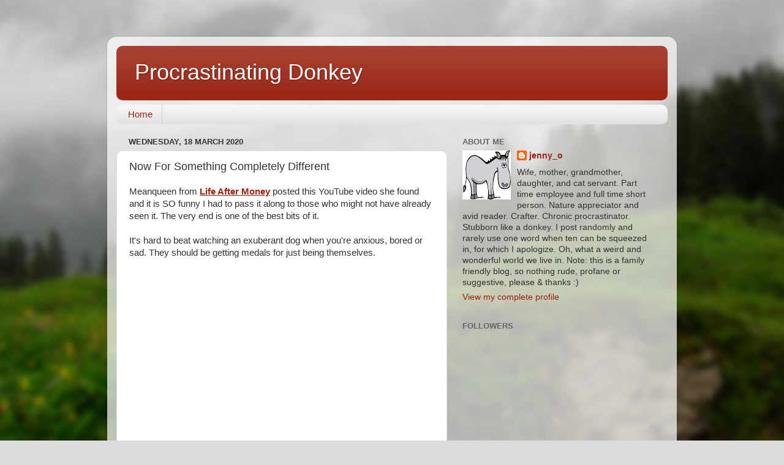

--- FILE ---
content_type: text/html; charset=UTF-8
request_url: https://procrastinatingdonkey.blogspot.com/2020/03/now-for-something-completely-different.html?showComment=1584585323805
body_size: 24082
content:
<!DOCTYPE html>
<html class='v2' dir='ltr' lang='en-GB'>
<head>
<link href='https://www.blogger.com/static/v1/widgets/335934321-css_bundle_v2.css' rel='stylesheet' type='text/css'/>
<meta content='width=1100' name='viewport'/>
<meta content='text/html; charset=UTF-8' http-equiv='Content-Type'/>
<meta content='blogger' name='generator'/>
<link href='https://procrastinatingdonkey.blogspot.com/favicon.ico' rel='icon' type='image/x-icon'/>
<link href='http://procrastinatingdonkey.blogspot.com/2020/03/now-for-something-completely-different.html' rel='canonical'/>
<link rel="alternate" type="application/atom+xml" title="Procrastinating Donkey - Atom" href="https://procrastinatingdonkey.blogspot.com/feeds/posts/default" />
<link rel="alternate" type="application/rss+xml" title="Procrastinating Donkey - RSS" href="https://procrastinatingdonkey.blogspot.com/feeds/posts/default?alt=rss" />
<link rel="service.post" type="application/atom+xml" title="Procrastinating Donkey - Atom" href="https://www.blogger.com/feeds/3405619091794912972/posts/default" />

<link rel="alternate" type="application/atom+xml" title="Procrastinating Donkey - Atom" href="https://procrastinatingdonkey.blogspot.com/feeds/4957175579045808174/comments/default" />
<!--Can't find substitution for tag [blog.ieCssRetrofitLinks]-->
<link href='https://i.ytimg.com/vi/Tu3HN-MmJc4/0.jpg' rel='image_src'/>
<meta content='http://procrastinatingdonkey.blogspot.com/2020/03/now-for-something-completely-different.html' property='og:url'/>
<meta content='Now For Something Completely Different' property='og:title'/>
<meta content='Meanqueen from Life After Money  posted this YouTube video she found and it is SO funny I had to pass it along to those who might not have a...' property='og:description'/>
<meta content='https://lh3.googleusercontent.com/blogger_img_proxy/AEn0k_urvEAOn-EHQwEYsFSHW1fpHdlxrrvtykhguOXUlGKQsPzed4f-Bu9GbBvBcOl0_OrMlU04dTYybywSLjnDXO-fBJffpCIlvjrufQs=w1200-h630-n-k-no-nu' property='og:image'/>
<title>Procrastinating Donkey: Now For Something Completely Different</title>
<style id='page-skin-1' type='text/css'><!--
/*-----------------------------------------------
Blogger Template Style
Name:     Picture Window
Designer: Blogger
URL:      www.blogger.com
----------------------------------------------- */
/* Content
----------------------------------------------- */
body {
font: normal normal 15px Arial, Tahoma, Helvetica, FreeSans, sans-serif;
color: #333333;
background: #dddddd url(//themes.googleusercontent.com/image?id=1fupio4xM9eVxyr-k5QC5RiCJlYR35r9dXsp63RKsKt64v33poi2MvnjkX_1MULBY8BsT) repeat-x fixed bottom center;
}
html body .region-inner {
min-width: 0;
max-width: 100%;
width: auto;
}
.content-outer {
font-size: 90%;
}
a:link {
text-decoration:none;
color: #992211;
}
a:visited {
text-decoration:none;
color: #771100;
}
a:hover {
text-decoration:underline;
color: #cc4411;
}
.content-outer {
background: transparent url(//www.blogblog.com/1kt/transparent/white80.png) repeat scroll top left;
-moz-border-radius: 15px;
-webkit-border-radius: 15px;
-goog-ms-border-radius: 15px;
border-radius: 15px;
-moz-box-shadow: 0 0 3px rgba(0, 0, 0, .15);
-webkit-box-shadow: 0 0 3px rgba(0, 0, 0, .15);
-goog-ms-box-shadow: 0 0 3px rgba(0, 0, 0, .15);
box-shadow: 0 0 3px rgba(0, 0, 0, .15);
margin: 30px auto;
}
.content-inner {
padding: 15px;
}
/* Header
----------------------------------------------- */
.header-outer {
background: #992211 url(//www.blogblog.com/1kt/transparent/header_gradient_shade.png) repeat-x scroll top left;
_background-image: none;
color: #ffffff;
-moz-border-radius: 10px;
-webkit-border-radius: 10px;
-goog-ms-border-radius: 10px;
border-radius: 10px;
}
.Header img, .Header #header-inner {
-moz-border-radius: 10px;
-webkit-border-radius: 10px;
-goog-ms-border-radius: 10px;
border-radius: 10px;
}
.header-inner .Header .titlewrapper,
.header-inner .Header .descriptionwrapper {
padding-left: 30px;
padding-right: 30px;
}
.Header h1 {
font: normal normal 36px Arial, Tahoma, Helvetica, FreeSans, sans-serif;
text-shadow: 1px 1px 3px rgba(0, 0, 0, 0.3);
}
.Header h1 a {
color: #ffffff;
}
.Header .description {
font-size: 130%;
}
/* Tabs
----------------------------------------------- */
.tabs-inner {
margin: .5em 0 0;
padding: 0;
}
.tabs-inner .section {
margin: 0;
}
.tabs-inner .widget ul {
padding: 0;
background: #f5f5f5 url(//www.blogblog.com/1kt/transparent/tabs_gradient_shade.png) repeat scroll bottom;
-moz-border-radius: 10px;
-webkit-border-radius: 10px;
-goog-ms-border-radius: 10px;
border-radius: 10px;
}
.tabs-inner .widget li {
border: none;
}
.tabs-inner .widget li a {
display: inline-block;
padding: .5em 1em;
margin-right: 0;
color: #992211;
font: normal normal 15px Arial, Tahoma, Helvetica, FreeSans, sans-serif;
-moz-border-radius: 0 0 0 0;
-webkit-border-top-left-radius: 0;
-webkit-border-top-right-radius: 0;
-goog-ms-border-radius: 0 0 0 0;
border-radius: 0 0 0 0;
background: transparent none no-repeat scroll top left;
border-right: 1px solid #cccccc;
}
.tabs-inner .widget li:first-child a {
padding-left: 1.25em;
-moz-border-radius-topleft: 10px;
-moz-border-radius-bottomleft: 10px;
-webkit-border-top-left-radius: 10px;
-webkit-border-bottom-left-radius: 10px;
-goog-ms-border-top-left-radius: 10px;
-goog-ms-border-bottom-left-radius: 10px;
border-top-left-radius: 10px;
border-bottom-left-radius: 10px;
}
.tabs-inner .widget li.selected a,
.tabs-inner .widget li a:hover {
position: relative;
z-index: 1;
background: #ffffff url(//www.blogblog.com/1kt/transparent/tabs_gradient_shade.png) repeat scroll bottom;
color: #000000;
-moz-box-shadow: 0 0 0 rgba(0, 0, 0, .15);
-webkit-box-shadow: 0 0 0 rgba(0, 0, 0, .15);
-goog-ms-box-shadow: 0 0 0 rgba(0, 0, 0, .15);
box-shadow: 0 0 0 rgba(0, 0, 0, .15);
}
/* Headings
----------------------------------------------- */
h2 {
font: bold normal 13px Arial, Tahoma, Helvetica, FreeSans, sans-serif;
text-transform: uppercase;
color: #666666;
margin: .5em 0;
}
/* Main
----------------------------------------------- */
.main-outer {
background: transparent none repeat scroll top center;
-moz-border-radius: 0 0 0 0;
-webkit-border-top-left-radius: 0;
-webkit-border-top-right-radius: 0;
-webkit-border-bottom-left-radius: 0;
-webkit-border-bottom-right-radius: 0;
-goog-ms-border-radius: 0 0 0 0;
border-radius: 0 0 0 0;
-moz-box-shadow: 0 0 0 rgba(0, 0, 0, .15);
-webkit-box-shadow: 0 0 0 rgba(0, 0, 0, .15);
-goog-ms-box-shadow: 0 0 0 rgba(0, 0, 0, .15);
box-shadow: 0 0 0 rgba(0, 0, 0, .15);
}
.main-inner {
padding: 15px 5px 20px;
}
.main-inner .column-center-inner {
padding: 0 0;
}
.main-inner .column-left-inner {
padding-left: 0;
}
.main-inner .column-right-inner {
padding-right: 0;
}
/* Posts
----------------------------------------------- */
h3.post-title {
margin: 0;
font: normal normal 18px Arial, Tahoma, Helvetica, FreeSans, sans-serif;
}
.comments h4 {
margin: 1em 0 0;
font: normal normal 18px Arial, Tahoma, Helvetica, FreeSans, sans-serif;
}
.date-header span {
color: #333333;
}
.post-outer {
background-color: #ffffff;
border: solid 1px #dddddd;
-moz-border-radius: 10px;
-webkit-border-radius: 10px;
border-radius: 10px;
-goog-ms-border-radius: 10px;
padding: 15px 20px;
margin: 0 -20px 20px;
}
.post-body {
line-height: 1.4;
font-size: 110%;
position: relative;
}
.post-header {
margin: 0 0 1.5em;
color: #999999;
line-height: 1.6;
}
.post-footer {
margin: .5em 0 0;
color: #999999;
line-height: 1.6;
}
#blog-pager {
font-size: 140%
}
#comments .comment-author {
padding-top: 1.5em;
border-top: dashed 1px #ccc;
border-top: dashed 1px rgba(128, 128, 128, .5);
background-position: 0 1.5em;
}
#comments .comment-author:first-child {
padding-top: 0;
border-top: none;
}
.avatar-image-container {
margin: .2em 0 0;
}
/* Comments
----------------------------------------------- */
.comments .comments-content .icon.blog-author {
background-repeat: no-repeat;
background-image: url([data-uri]);
}
.comments .comments-content .loadmore a {
border-top: 1px solid #cc4411;
border-bottom: 1px solid #cc4411;
}
.comments .continue {
border-top: 2px solid #cc4411;
}
/* Widgets
----------------------------------------------- */
.widget ul, .widget #ArchiveList ul.flat {
padding: 0;
list-style: none;
}
.widget ul li, .widget #ArchiveList ul.flat li {
border-top: dashed 1px #ccc;
border-top: dashed 1px rgba(128, 128, 128, .5);
}
.widget ul li:first-child, .widget #ArchiveList ul.flat li:first-child {
border-top: none;
}
.widget .post-body ul {
list-style: disc;
}
.widget .post-body ul li {
border: none;
}
/* Footer
----------------------------------------------- */
.footer-outer {
color:#eeeeee;
background: transparent url(https://resources.blogblog.com/blogblog/data/1kt/transparent/black50.png) repeat scroll top left;
-moz-border-radius: 10px 10px 10px 10px;
-webkit-border-top-left-radius: 10px;
-webkit-border-top-right-radius: 10px;
-webkit-border-bottom-left-radius: 10px;
-webkit-border-bottom-right-radius: 10px;
-goog-ms-border-radius: 10px 10px 10px 10px;
border-radius: 10px 10px 10px 10px;
-moz-box-shadow: 0 0 0 rgba(0, 0, 0, .15);
-webkit-box-shadow: 0 0 0 rgba(0, 0, 0, .15);
-goog-ms-box-shadow: 0 0 0 rgba(0, 0, 0, .15);
box-shadow: 0 0 0 rgba(0, 0, 0, .15);
}
.footer-inner {
padding: 10px 5px 20px;
}
.footer-outer a {
color: #ffffdd;
}
.footer-outer a:visited {
color: #cccc99;
}
.footer-outer a:hover {
color: #ffffff;
}
.footer-outer .widget h2 {
color: #bbbbbb;
}
/* Mobile
----------------------------------------------- */
html body.mobile {
height: auto;
}
html body.mobile {
min-height: 480px;
background-size: 100% auto;
}
.mobile .body-fauxcolumn-outer {
background: transparent none repeat scroll top left;
}
html .mobile .mobile-date-outer, html .mobile .blog-pager {
border-bottom: none;
background: transparent none repeat scroll top center;
margin-bottom: 10px;
}
.mobile .date-outer {
background: transparent none repeat scroll top center;
}
.mobile .header-outer, .mobile .main-outer,
.mobile .post-outer, .mobile .footer-outer {
-moz-border-radius: 0;
-webkit-border-radius: 0;
-goog-ms-border-radius: 0;
border-radius: 0;
}
.mobile .content-outer,
.mobile .main-outer,
.mobile .post-outer {
background: inherit;
border: none;
}
.mobile .content-outer {
font-size: 100%;
}
.mobile-link-button {
background-color: #992211;
}
.mobile-link-button a:link, .mobile-link-button a:visited {
color: #ffffff;
}
.mobile-index-contents {
color: #333333;
}
.mobile .tabs-inner .PageList .widget-content {
background: #ffffff url(//www.blogblog.com/1kt/transparent/tabs_gradient_shade.png) repeat scroll bottom;
color: #000000;
}
.mobile .tabs-inner .PageList .widget-content .pagelist-arrow {
border-left: 1px solid #cccccc;
}

--></style>
<style id='template-skin-1' type='text/css'><!--
body {
min-width: 930px;
}
.content-outer, .content-fauxcolumn-outer, .region-inner {
min-width: 930px;
max-width: 930px;
_width: 930px;
}
.main-inner .columns {
padding-left: 0px;
padding-right: 360px;
}
.main-inner .fauxcolumn-center-outer {
left: 0px;
right: 360px;
/* IE6 does not respect left and right together */
_width: expression(this.parentNode.offsetWidth -
parseInt("0px") -
parseInt("360px") + 'px');
}
.main-inner .fauxcolumn-left-outer {
width: 0px;
}
.main-inner .fauxcolumn-right-outer {
width: 360px;
}
.main-inner .column-left-outer {
width: 0px;
right: 100%;
margin-left: -0px;
}
.main-inner .column-right-outer {
width: 360px;
margin-right: -360px;
}
#layout {
min-width: 0;
}
#layout .content-outer {
min-width: 0;
width: 800px;
}
#layout .region-inner {
min-width: 0;
width: auto;
}
body#layout div.add_widget {
padding: 8px;
}
body#layout div.add_widget a {
margin-left: 32px;
}
--></style>
<style>
    body {background-image:url(\/\/themes.googleusercontent.com\/image?id=1fupio4xM9eVxyr-k5QC5RiCJlYR35r9dXsp63RKsKt64v33poi2MvnjkX_1MULBY8BsT);}
    
@media (max-width: 200px) { body {background-image:url(\/\/themes.googleusercontent.com\/image?id=1fupio4xM9eVxyr-k5QC5RiCJlYR35r9dXsp63RKsKt64v33poi2MvnjkX_1MULBY8BsT&options=w200);}}
@media (max-width: 400px) and (min-width: 201px) { body {background-image:url(\/\/themes.googleusercontent.com\/image?id=1fupio4xM9eVxyr-k5QC5RiCJlYR35r9dXsp63RKsKt64v33poi2MvnjkX_1MULBY8BsT&options=w400);}}
@media (max-width: 800px) and (min-width: 401px) { body {background-image:url(\/\/themes.googleusercontent.com\/image?id=1fupio4xM9eVxyr-k5QC5RiCJlYR35r9dXsp63RKsKt64v33poi2MvnjkX_1MULBY8BsT&options=w800);}}
@media (max-width: 1200px) and (min-width: 801px) { body {background-image:url(\/\/themes.googleusercontent.com\/image?id=1fupio4xM9eVxyr-k5QC5RiCJlYR35r9dXsp63RKsKt64v33poi2MvnjkX_1MULBY8BsT&options=w1200);}}
/* Last tag covers anything over one higher than the previous max-size cap. */
@media (min-width: 1201px) { body {background-image:url(\/\/themes.googleusercontent.com\/image?id=1fupio4xM9eVxyr-k5QC5RiCJlYR35r9dXsp63RKsKt64v33poi2MvnjkX_1MULBY8BsT&options=w1600);}}
  </style>
<link href='https://www.blogger.com/dyn-css/authorization.css?targetBlogID=3405619091794912972&amp;zx=a64985af-1683-432f-8449-3c060cf69b4c' media='none' onload='if(media!=&#39;all&#39;)media=&#39;all&#39;' rel='stylesheet'/><noscript><link href='https://www.blogger.com/dyn-css/authorization.css?targetBlogID=3405619091794912972&amp;zx=a64985af-1683-432f-8449-3c060cf69b4c' rel='stylesheet'/></noscript>
<meta name='google-adsense-platform-account' content='ca-host-pub-1556223355139109'/>
<meta name='google-adsense-platform-domain' content='blogspot.com'/>

</head>
<body class='loading variant-shade'>
<div class='navbar no-items section' id='navbar' name='Navbar'>
</div>
<div class='body-fauxcolumns'>
<div class='fauxcolumn-outer body-fauxcolumn-outer'>
<div class='cap-top'>
<div class='cap-left'></div>
<div class='cap-right'></div>
</div>
<div class='fauxborder-left'>
<div class='fauxborder-right'></div>
<div class='fauxcolumn-inner'>
</div>
</div>
<div class='cap-bottom'>
<div class='cap-left'></div>
<div class='cap-right'></div>
</div>
</div>
</div>
<div class='content'>
<div class='content-fauxcolumns'>
<div class='fauxcolumn-outer content-fauxcolumn-outer'>
<div class='cap-top'>
<div class='cap-left'></div>
<div class='cap-right'></div>
</div>
<div class='fauxborder-left'>
<div class='fauxborder-right'></div>
<div class='fauxcolumn-inner'>
</div>
</div>
<div class='cap-bottom'>
<div class='cap-left'></div>
<div class='cap-right'></div>
</div>
</div>
</div>
<div class='content-outer'>
<div class='content-cap-top cap-top'>
<div class='cap-left'></div>
<div class='cap-right'></div>
</div>
<div class='fauxborder-left content-fauxborder-left'>
<div class='fauxborder-right content-fauxborder-right'></div>
<div class='content-inner'>
<header>
<div class='header-outer'>
<div class='header-cap-top cap-top'>
<div class='cap-left'></div>
<div class='cap-right'></div>
</div>
<div class='fauxborder-left header-fauxborder-left'>
<div class='fauxborder-right header-fauxborder-right'></div>
<div class='region-inner header-inner'>
<div class='header section' id='header' name='Header'><div class='widget Header' data-version='1' id='Header1'>
<div id='header-inner'>
<div class='titlewrapper'>
<h1 class='title'>
<a href='https://procrastinatingdonkey.blogspot.com/'>
Procrastinating Donkey
</a>
</h1>
</div>
<div class='descriptionwrapper'>
<p class='description'><span>
</span></p>
</div>
</div>
</div></div>
</div>
</div>
<div class='header-cap-bottom cap-bottom'>
<div class='cap-left'></div>
<div class='cap-right'></div>
</div>
</div>
</header>
<div class='tabs-outer'>
<div class='tabs-cap-top cap-top'>
<div class='cap-left'></div>
<div class='cap-right'></div>
</div>
<div class='fauxborder-left tabs-fauxborder-left'>
<div class='fauxborder-right tabs-fauxborder-right'></div>
<div class='region-inner tabs-inner'>
<div class='tabs section' id='crosscol' name='Cross-column'><div class='widget PageList' data-version='1' id='PageList1'>
<h2>Pages</h2>
<div class='widget-content'>
<ul>
<li>
<a href='http://procrastinatingdonkey.blogspot.com/'>Home</a>
</li>
</ul>
<div class='clear'></div>
</div>
</div></div>
<div class='tabs no-items section' id='crosscol-overflow' name='Cross-Column 2'></div>
</div>
</div>
<div class='tabs-cap-bottom cap-bottom'>
<div class='cap-left'></div>
<div class='cap-right'></div>
</div>
</div>
<div class='main-outer'>
<div class='main-cap-top cap-top'>
<div class='cap-left'></div>
<div class='cap-right'></div>
</div>
<div class='fauxborder-left main-fauxborder-left'>
<div class='fauxborder-right main-fauxborder-right'></div>
<div class='region-inner main-inner'>
<div class='columns fauxcolumns'>
<div class='fauxcolumn-outer fauxcolumn-center-outer'>
<div class='cap-top'>
<div class='cap-left'></div>
<div class='cap-right'></div>
</div>
<div class='fauxborder-left'>
<div class='fauxborder-right'></div>
<div class='fauxcolumn-inner'>
</div>
</div>
<div class='cap-bottom'>
<div class='cap-left'></div>
<div class='cap-right'></div>
</div>
</div>
<div class='fauxcolumn-outer fauxcolumn-left-outer'>
<div class='cap-top'>
<div class='cap-left'></div>
<div class='cap-right'></div>
</div>
<div class='fauxborder-left'>
<div class='fauxborder-right'></div>
<div class='fauxcolumn-inner'>
</div>
</div>
<div class='cap-bottom'>
<div class='cap-left'></div>
<div class='cap-right'></div>
</div>
</div>
<div class='fauxcolumn-outer fauxcolumn-right-outer'>
<div class='cap-top'>
<div class='cap-left'></div>
<div class='cap-right'></div>
</div>
<div class='fauxborder-left'>
<div class='fauxborder-right'></div>
<div class='fauxcolumn-inner'>
</div>
</div>
<div class='cap-bottom'>
<div class='cap-left'></div>
<div class='cap-right'></div>
</div>
</div>
<!-- corrects IE6 width calculation -->
<div class='columns-inner'>
<div class='column-center-outer'>
<div class='column-center-inner'>
<div class='main section' id='main' name='Main'><div class='widget Blog' data-version='1' id='Blog1'>
<div class='blog-posts hfeed'>

          <div class="date-outer">
        
<h2 class='date-header'><span>Wednesday, 18 March 2020</span></h2>

          <div class="date-posts">
        
<div class='post-outer'>
<div class='post hentry uncustomized-post-template' itemprop='blogPost' itemscope='itemscope' itemtype='http://schema.org/BlogPosting'>
<meta content='https://i.ytimg.com/vi/Tu3HN-MmJc4/0.jpg' itemprop='image_url'/>
<meta content='3405619091794912972' itemprop='blogId'/>
<meta content='4957175579045808174' itemprop='postId'/>
<a name='4957175579045808174'></a>
<h3 class='post-title entry-title' itemprop='name'>
Now For Something Completely Different
</h3>
<div class='post-header'>
<div class='post-header-line-1'></div>
</div>
<div class='post-body entry-content' id='post-body-4957175579045808174' itemprop='description articleBody'>
Meanqueen from <a href="http://meanqueen-lifeaftermoney.blogspot.com/" target="_blank"><u><b>Life After Money</b></u></a> posted this YouTube video she found and it is SO funny I had to pass it along to those who might not have already seen it. The very end is one of the best bits of it.<br />
<br />
It's hard to beat watching an exuberant dog when you're anxious, bored or sad. They should be getting medals for just being themselves.<br />
<br />
<br /><div class="separator" style="clear: both; text-align: center;">
<iframe width="320" height="266" class="YOUTUBE-iframe-video" data-thumbnail-src="https://i.ytimg.com/vi/Tu3HN-MmJc4/0.jpg" src="https://www.youtube.com/embed/Tu3HN-MmJc4?feature=player_embedded" frameborder="0" allowfullscreen></iframe></div>
<br />
<br />
<br />
<div style='clear: both;'></div>
</div>
<div class='post-footer'>
<div class='post-footer-line post-footer-line-1'>
<span class='post-author vcard'>
Posted by
<span class='fn' itemprop='author' itemscope='itemscope' itemtype='http://schema.org/Person'>
<meta content='https://www.blogger.com/profile/15475480579733466963' itemprop='url'/>
<a class='g-profile' href='https://www.blogger.com/profile/15475480579733466963' rel='author' title='author profile'>
<span itemprop='name'>jenny_o</span>
</a>
</span>
</span>
<span class='post-timestamp'>
at
<meta content='http://procrastinatingdonkey.blogspot.com/2020/03/now-for-something-completely-different.html' itemprop='url'/>
<a class='timestamp-link' href='https://procrastinatingdonkey.blogspot.com/2020/03/now-for-something-completely-different.html' rel='bookmark' title='permanent link'><abbr class='published' itemprop='datePublished' title='2020-03-18T16:00:00-03:00'>16:00:00</abbr></a>
</span>
<span class='post-comment-link'>
</span>
<span class='post-icons'>
</span>
<div class='post-share-buttons goog-inline-block'>
<a class='goog-inline-block share-button sb-email' href='https://www.blogger.com/share-post.g?blogID=3405619091794912972&postID=4957175579045808174&target=email' target='_blank' title='Email This'><span class='share-button-link-text'>Email This</span></a><a class='goog-inline-block share-button sb-blog' href='https://www.blogger.com/share-post.g?blogID=3405619091794912972&postID=4957175579045808174&target=blog' onclick='window.open(this.href, "_blank", "height=270,width=475"); return false;' target='_blank' title='BlogThis!'><span class='share-button-link-text'>BlogThis!</span></a><a class='goog-inline-block share-button sb-twitter' href='https://www.blogger.com/share-post.g?blogID=3405619091794912972&postID=4957175579045808174&target=twitter' target='_blank' title='Share to X'><span class='share-button-link-text'>Share to X</span></a><a class='goog-inline-block share-button sb-facebook' href='https://www.blogger.com/share-post.g?blogID=3405619091794912972&postID=4957175579045808174&target=facebook' onclick='window.open(this.href, "_blank", "height=430,width=640"); return false;' target='_blank' title='Share to Facebook'><span class='share-button-link-text'>Share to Facebook</span></a><a class='goog-inline-block share-button sb-pinterest' href='https://www.blogger.com/share-post.g?blogID=3405619091794912972&postID=4957175579045808174&target=pinterest' target='_blank' title='Share to Pinterest'><span class='share-button-link-text'>Share to Pinterest</span></a>
</div>
</div>
<div class='post-footer-line post-footer-line-2'>
<span class='post-labels'>
</span>
</div>
<div class='post-footer-line post-footer-line-3'>
<span class='post-location'>
</span>
</div>
</div>
</div>
<div class='comments' id='comments'>
<a name='comments'></a>
<h4>44 comments:</h4>
<div class='comments-content'>
<script async='async' src='' type='text/javascript'></script>
<script type='text/javascript'>
    (function() {
      var items = null;
      var msgs = null;
      var config = {};

// <![CDATA[
      var cursor = null;
      if (items && items.length > 0) {
        cursor = parseInt(items[items.length - 1].timestamp) + 1;
      }

      var bodyFromEntry = function(entry) {
        var text = (entry &&
                    ((entry.content && entry.content.$t) ||
                     (entry.summary && entry.summary.$t))) ||
            '';
        if (entry && entry.gd$extendedProperty) {
          for (var k in entry.gd$extendedProperty) {
            if (entry.gd$extendedProperty[k].name == 'blogger.contentRemoved') {
              return '<span class="deleted-comment">' + text + '</span>';
            }
          }
        }
        return text;
      }

      var parse = function(data) {
        cursor = null;
        var comments = [];
        if (data && data.feed && data.feed.entry) {
          for (var i = 0, entry; entry = data.feed.entry[i]; i++) {
            var comment = {};
            // comment ID, parsed out of the original id format
            var id = /blog-(\d+).post-(\d+)/.exec(entry.id.$t);
            comment.id = id ? id[2] : null;
            comment.body = bodyFromEntry(entry);
            comment.timestamp = Date.parse(entry.published.$t) + '';
            if (entry.author && entry.author.constructor === Array) {
              var auth = entry.author[0];
              if (auth) {
                comment.author = {
                  name: (auth.name ? auth.name.$t : undefined),
                  profileUrl: (auth.uri ? auth.uri.$t : undefined),
                  avatarUrl: (auth.gd$image ? auth.gd$image.src : undefined)
                };
              }
            }
            if (entry.link) {
              if (entry.link[2]) {
                comment.link = comment.permalink = entry.link[2].href;
              }
              if (entry.link[3]) {
                var pid = /.*comments\/default\/(\d+)\?.*/.exec(entry.link[3].href);
                if (pid && pid[1]) {
                  comment.parentId = pid[1];
                }
              }
            }
            comment.deleteclass = 'item-control blog-admin';
            if (entry.gd$extendedProperty) {
              for (var k in entry.gd$extendedProperty) {
                if (entry.gd$extendedProperty[k].name == 'blogger.itemClass') {
                  comment.deleteclass += ' ' + entry.gd$extendedProperty[k].value;
                } else if (entry.gd$extendedProperty[k].name == 'blogger.displayTime') {
                  comment.displayTime = entry.gd$extendedProperty[k].value;
                }
              }
            }
            comments.push(comment);
          }
        }
        return comments;
      };

      var paginator = function(callback) {
        if (hasMore()) {
          var url = config.feed + '?alt=json&v=2&orderby=published&reverse=false&max-results=50';
          if (cursor) {
            url += '&published-min=' + new Date(cursor).toISOString();
          }
          window.bloggercomments = function(data) {
            var parsed = parse(data);
            cursor = parsed.length < 50 ? null
                : parseInt(parsed[parsed.length - 1].timestamp) + 1
            callback(parsed);
            window.bloggercomments = null;
          }
          url += '&callback=bloggercomments';
          var script = document.createElement('script');
          script.type = 'text/javascript';
          script.src = url;
          document.getElementsByTagName('head')[0].appendChild(script);
        }
      };
      var hasMore = function() {
        return !!cursor;
      };
      var getMeta = function(key, comment) {
        if ('iswriter' == key) {
          var matches = !!comment.author
              && comment.author.name == config.authorName
              && comment.author.profileUrl == config.authorUrl;
          return matches ? 'true' : '';
        } else if ('deletelink' == key) {
          return config.baseUri + '/comment/delete/'
               + config.blogId + '/' + comment.id;
        } else if ('deleteclass' == key) {
          return comment.deleteclass;
        }
        return '';
      };

      var replybox = null;
      var replyUrlParts = null;
      var replyParent = undefined;

      var onReply = function(commentId, domId) {
        if (replybox == null) {
          // lazily cache replybox, and adjust to suit this style:
          replybox = document.getElementById('comment-editor');
          if (replybox != null) {
            replybox.height = '250px';
            replybox.style.display = 'block';
            replyUrlParts = replybox.src.split('#');
          }
        }
        if (replybox && (commentId !== replyParent)) {
          replybox.src = '';
          document.getElementById(domId).insertBefore(replybox, null);
          replybox.src = replyUrlParts[0]
              + (commentId ? '&parentID=' + commentId : '')
              + '#' + replyUrlParts[1];
          replyParent = commentId;
        }
      };

      var hash = (window.location.hash || '#').substring(1);
      var startThread, targetComment;
      if (/^comment-form_/.test(hash)) {
        startThread = hash.substring('comment-form_'.length);
      } else if (/^c[0-9]+$/.test(hash)) {
        targetComment = hash.substring(1);
      }

      // Configure commenting API:
      var configJso = {
        'maxDepth': config.maxThreadDepth
      };
      var provider = {
        'id': config.postId,
        'data': items,
        'loadNext': paginator,
        'hasMore': hasMore,
        'getMeta': getMeta,
        'onReply': onReply,
        'rendered': true,
        'initComment': targetComment,
        'initReplyThread': startThread,
        'config': configJso,
        'messages': msgs
      };

      var render = function() {
        if (window.goog && window.goog.comments) {
          var holder = document.getElementById('comment-holder');
          window.goog.comments.render(holder, provider);
        }
      };

      // render now, or queue to render when library loads:
      if (window.goog && window.goog.comments) {
        render();
      } else {
        window.goog = window.goog || {};
        window.goog.comments = window.goog.comments || {};
        window.goog.comments.loadQueue = window.goog.comments.loadQueue || [];
        window.goog.comments.loadQueue.push(render);
      }
    })();
// ]]>
  </script>
<div id='comment-holder'>
<div class="comment-thread toplevel-thread"><ol id="top-ra"><li class="comment" id="c8591230098946331325"><div class="avatar-image-container"><img src="//blogger.googleusercontent.com/img/b/R29vZ2xl/AVvXsEgWFU4uQkLJhQjhGIBicN4g6Z0A9x-h590mn54_PbjomBajnN21ojmdd5cUonOhkG8Y2_nihILB2I-Hoz6jx-yFQw-02Ab81mDEhE8Y-L5Ovp9Rf3Wp6LHpFgsUGUMCTg/s45-c/*" alt=""/></div><div class="comment-block"><div class="comment-header"><cite class="user"><a href="https://www.blogger.com/profile/06650565833097914052" rel="nofollow">Elephant&#39;s Child</a></cite><span class="icon user "></span><span class="datetime secondary-text"><a rel="nofollow" href="https://procrastinatingdonkey.blogspot.com/2020/03/now-for-something-completely-different.html?showComment=1584561420836#c8591230098946331325">18 March 2020 at 16:57</a></span></div><p class="comment-content">Many, many thanks.<br>I defy anyone to eatch that and NOT smile.<br>I have been smiling so broadly my face hurts.<br>Love that wagging tail.</p><span class="comment-actions secondary-text"><a class="comment-reply" target="_self" data-comment-id="8591230098946331325">Reply</a><span class="item-control blog-admin blog-admin pid-2118808731"><a target="_self" href="https://www.blogger.com/comment/delete/3405619091794912972/8591230098946331325">Delete</a></span></span></div><div class="comment-replies"><div id="c8591230098946331325-rt" class="comment-thread inline-thread"><span class="thread-toggle thread-expanded"><span class="thread-arrow"></span><span class="thread-count"><a target="_self">Replies</a></span></span><ol id="c8591230098946331325-ra" class="thread-chrome thread-expanded"><div><li class="comment" id="c6938328641890297350"><div class="avatar-image-container"><img src="//blogger.googleusercontent.com/img/b/R29vZ2xl/AVvXsEiGAbG_gBAdXQDyCoZVWeL4r5gmSWQydLghsYlrCsg4gpua9QgFKrlgKTy2TvplBF4MIavMxGtUHRpSyt0DvAOZo9NGlrV_IVnpFkksg5Qj7_cCj6-gn8_imKEpGBAWSw/s45-c/donkey-clip-art-eTMA5MEEc.gif" alt=""/></div><div class="comment-block"><div class="comment-header"><cite class="user"><a href="https://www.blogger.com/profile/15475480579733466963" rel="nofollow">jenny_o</a></cite><span class="icon user blog-author"></span><span class="datetime secondary-text"><a rel="nofollow" href="https://procrastinatingdonkey.blogspot.com/2020/03/now-for-something-completely-different.html?showComment=1584585185123#c6938328641890297350">18 March 2020 at 23:33</a></span></div><p class="comment-content">Sounds like you enjoyed it as much as I did - excellent :)</p><span class="comment-actions secondary-text"><span class="item-control blog-admin blog-admin pid-789062702"><a target="_self" href="https://www.blogger.com/comment/delete/3405619091794912972/6938328641890297350">Delete</a></span></span></div><div class="comment-replies"><div id="c6938328641890297350-rt" class="comment-thread inline-thread hidden"><span class="thread-toggle thread-expanded"><span class="thread-arrow"></span><span class="thread-count"><a target="_self">Replies</a></span></span><ol id="c6938328641890297350-ra" class="thread-chrome thread-expanded"><div></div><div id="c6938328641890297350-continue" class="continue"><a class="comment-reply" target="_self" data-comment-id="6938328641890297350">Reply</a></div></ol></div></div><div class="comment-replybox-single" id="c6938328641890297350-ce"></div></li></div><div id="c8591230098946331325-continue" class="continue"><a class="comment-reply" target="_self" data-comment-id="8591230098946331325">Reply</a></div></ol></div></div><div class="comment-replybox-single" id="c8591230098946331325-ce"></div></li><li class="comment" id="c5718247892503013584"><div class="avatar-image-container"><img src="//www.blogger.com/img/blogger_logo_round_35.png" alt=""/></div><div class="comment-block"><div class="comment-header"><cite class="user"><a href="https://www.blogger.com/profile/03882722634065183364" rel="nofollow">Marie Smith</a></cite><span class="icon user "></span><span class="datetime secondary-text"><a rel="nofollow" href="https://procrastinatingdonkey.blogspot.com/2020/03/now-for-something-completely-different.html?showComment=1584562277888#c5718247892503013584">18 March 2020 at 17:11</a></span></div><p class="comment-content">Lol. A pet is a great diversion these days as are pet videos. Thank you.</p><span class="comment-actions secondary-text"><a class="comment-reply" target="_self" data-comment-id="5718247892503013584">Reply</a><span class="item-control blog-admin blog-admin pid-1141784655"><a target="_self" href="https://www.blogger.com/comment/delete/3405619091794912972/5718247892503013584">Delete</a></span></span></div><div class="comment-replies"><div id="c5718247892503013584-rt" class="comment-thread inline-thread"><span class="thread-toggle thread-expanded"><span class="thread-arrow"></span><span class="thread-count"><a target="_self">Replies</a></span></span><ol id="c5718247892503013584-ra" class="thread-chrome thread-expanded"><div><li class="comment" id="c1789060469567378371"><div class="avatar-image-container"><img src="//blogger.googleusercontent.com/img/b/R29vZ2xl/AVvXsEiGAbG_gBAdXQDyCoZVWeL4r5gmSWQydLghsYlrCsg4gpua9QgFKrlgKTy2TvplBF4MIavMxGtUHRpSyt0DvAOZo9NGlrV_IVnpFkksg5Qj7_cCj6-gn8_imKEpGBAWSw/s45-c/donkey-clip-art-eTMA5MEEc.gif" alt=""/></div><div class="comment-block"><div class="comment-header"><cite class="user"><a href="https://www.blogger.com/profile/15475480579733466963" rel="nofollow">jenny_o</a></cite><span class="icon user blog-author"></span><span class="datetime secondary-text"><a rel="nofollow" href="https://procrastinatingdonkey.blogspot.com/2020/03/now-for-something-completely-different.html?showComment=1584585224244#c1789060469567378371">18 March 2020 at 23:33</a></span></div><p class="comment-content">Animal videos are really my number one stress buster. Well, those and reading :)</p><span class="comment-actions secondary-text"><span class="item-control blog-admin blog-admin pid-789062702"><a target="_self" href="https://www.blogger.com/comment/delete/3405619091794912972/1789060469567378371">Delete</a></span></span></div><div class="comment-replies"><div id="c1789060469567378371-rt" class="comment-thread inline-thread hidden"><span class="thread-toggle thread-expanded"><span class="thread-arrow"></span><span class="thread-count"><a target="_self">Replies</a></span></span><ol id="c1789060469567378371-ra" class="thread-chrome thread-expanded"><div></div><div id="c1789060469567378371-continue" class="continue"><a class="comment-reply" target="_self" data-comment-id="1789060469567378371">Reply</a></div></ol></div></div><div class="comment-replybox-single" id="c1789060469567378371-ce"></div></li></div><div id="c5718247892503013584-continue" class="continue"><a class="comment-reply" target="_self" data-comment-id="5718247892503013584">Reply</a></div></ol></div></div><div class="comment-replybox-single" id="c5718247892503013584-ce"></div></li><li class="comment" id="c9176111521698522272"><div class="avatar-image-container"><img src="//blogger.googleusercontent.com/img/b/R29vZ2xl/AVvXsEjvE80EWvx2jclIVzGNNQI98s8nM9UF4R_F27LWRD8rd_bH7J2KNNgTU0_MpuDtmSCepqp2g_zL8yg7twayo-xyHXPoCrhJx4R7yyIkVZ7sAukkx2XK124P9MOr3gk50J0/s45-c/29BAD00E-36F2-49E2-8FB2-A08C7F80127D.jpeg" alt=""/></div><div class="comment-block"><div class="comment-header"><cite class="user"><a href="https://www.blogger.com/profile/06032033918798053005" rel="nofollow">Starting Over, Accepting Changes - Maybe</a></cite><span class="icon user "></span><span class="datetime secondary-text"><a rel="nofollow" href="https://procrastinatingdonkey.blogspot.com/2020/03/now-for-something-completely-different.html?showComment=1584563349758#c9176111521698522272">18 March 2020 at 17:29</a></span></div><p class="comment-content">OMG, that was marvelous.  It is one of the best movies of the year, no, wait a minute, IT IS the best movie of the year and Stella deserves an award or maybe a helmet. <br><br>Thank you for that, Jenny and Meanqueen.</p><span class="comment-actions secondary-text"><a class="comment-reply" target="_self" data-comment-id="9176111521698522272">Reply</a><span class="item-control blog-admin blog-admin pid-164356387"><a target="_self" href="https://www.blogger.com/comment/delete/3405619091794912972/9176111521698522272">Delete</a></span></span></div><div class="comment-replies"><div id="c9176111521698522272-rt" class="comment-thread inline-thread"><span class="thread-toggle thread-expanded"><span class="thread-arrow"></span><span class="thread-count"><a target="_self">Replies</a></span></span><ol id="c9176111521698522272-ra" class="thread-chrome thread-expanded"><div><li class="comment" id="c5382402158451647549"><div class="avatar-image-container"><img src="//blogger.googleusercontent.com/img/b/R29vZ2xl/AVvXsEiGAbG_gBAdXQDyCoZVWeL4r5gmSWQydLghsYlrCsg4gpua9QgFKrlgKTy2TvplBF4MIavMxGtUHRpSyt0DvAOZo9NGlrV_IVnpFkksg5Qj7_cCj6-gn8_imKEpGBAWSw/s45-c/donkey-clip-art-eTMA5MEEc.gif" alt=""/></div><div class="comment-block"><div class="comment-header"><cite class="user"><a href="https://www.blogger.com/profile/15475480579733466963" rel="nofollow">jenny_o</a></cite><span class="icon user blog-author"></span><span class="datetime secondary-text"><a rel="nofollow" href="https://procrastinatingdonkey.blogspot.com/2020/03/now-for-something-completely-different.html?showComment=1584585249319#c5382402158451647549">18 March 2020 at 23:34</a></span></div><p class="comment-content">Glad to pass it along, Arleen - Stella is stellar, isn&#39;t she?!</p><span class="comment-actions secondary-text"><span class="item-control blog-admin blog-admin pid-789062702"><a target="_self" href="https://www.blogger.com/comment/delete/3405619091794912972/5382402158451647549">Delete</a></span></span></div><div class="comment-replies"><div id="c5382402158451647549-rt" class="comment-thread inline-thread hidden"><span class="thread-toggle thread-expanded"><span class="thread-arrow"></span><span class="thread-count"><a target="_self">Replies</a></span></span><ol id="c5382402158451647549-ra" class="thread-chrome thread-expanded"><div></div><div id="c5382402158451647549-continue" class="continue"><a class="comment-reply" target="_self" data-comment-id="5382402158451647549">Reply</a></div></ol></div></div><div class="comment-replybox-single" id="c5382402158451647549-ce"></div></li></div><div id="c9176111521698522272-continue" class="continue"><a class="comment-reply" target="_self" data-comment-id="9176111521698522272">Reply</a></div></ol></div></div><div class="comment-replybox-single" id="c9176111521698522272-ce"></div></li><li class="comment" id="c5193810997424991853"><div class="avatar-image-container"><img src="//www.blogger.com/img/blogger_logo_round_35.png" alt=""/></div><div class="comment-block"><div class="comment-header"><cite class="user"><a href="https://www.blogger.com/profile/12941071534250216503" rel="nofollow">dinthebeast</a></cite><span class="icon user "></span><span class="datetime secondary-text"><a rel="nofollow" href="https://procrastinatingdonkey.blogspot.com/2020/03/now-for-something-completely-different.html?showComment=1584565628457#c5193810997424991853">18 March 2020 at 18:07</a></span></div><p class="comment-content"> I think I did see clips from this video (or a very similar one) in a compilation, but I hadn&#39;t seen the whole thing. Thank you for that. I especially liked the shot of the dog&#39;s face, peering out from beneath the pile of leaves.<br><br> -Doug in Sugar Pine </p><span class="comment-actions secondary-text"><a class="comment-reply" target="_self" data-comment-id="5193810997424991853">Reply</a><span class="item-control blog-admin blog-admin pid-1708103773"><a target="_self" href="https://www.blogger.com/comment/delete/3405619091794912972/5193810997424991853">Delete</a></span></span></div><div class="comment-replies"><div id="c5193810997424991853-rt" class="comment-thread inline-thread"><span class="thread-toggle thread-expanded"><span class="thread-arrow"></span><span class="thread-count"><a target="_self">Replies</a></span></span><ol id="c5193810997424991853-ra" class="thread-chrome thread-expanded"><div><li class="comment" id="c2260601555583276641"><div class="avatar-image-container"><img src="//blogger.googleusercontent.com/img/b/R29vZ2xl/AVvXsEiGAbG_gBAdXQDyCoZVWeL4r5gmSWQydLghsYlrCsg4gpua9QgFKrlgKTy2TvplBF4MIavMxGtUHRpSyt0DvAOZo9NGlrV_IVnpFkksg5Qj7_cCj6-gn8_imKEpGBAWSw/s45-c/donkey-clip-art-eTMA5MEEc.gif" alt=""/></div><div class="comment-block"><div class="comment-header"><cite class="user"><a href="https://www.blogger.com/profile/15475480579733466963" rel="nofollow">jenny_o</a></cite><span class="icon user blog-author"></span><span class="datetime secondary-text"><a rel="nofollow" href="https://procrastinatingdonkey.blogspot.com/2020/03/now-for-something-completely-different.html?showComment=1584585281458#c2260601555583276641">18 March 2020 at 23:34</a></span></div><p class="comment-content">And there are more! I&#39;ve subscribed but I&#39;m going to go back and watch the older ones too.</p><span class="comment-actions secondary-text"><span class="item-control blog-admin blog-admin pid-789062702"><a target="_self" href="https://www.blogger.com/comment/delete/3405619091794912972/2260601555583276641">Delete</a></span></span></div><div class="comment-replies"><div id="c2260601555583276641-rt" class="comment-thread inline-thread hidden"><span class="thread-toggle thread-expanded"><span class="thread-arrow"></span><span class="thread-count"><a target="_self">Replies</a></span></span><ol id="c2260601555583276641-ra" class="thread-chrome thread-expanded"><div></div><div id="c2260601555583276641-continue" class="continue"><a class="comment-reply" target="_self" data-comment-id="2260601555583276641">Reply</a></div></ol></div></div><div class="comment-replybox-single" id="c2260601555583276641-ce"></div></li></div><div id="c5193810997424991853-continue" class="continue"><a class="comment-reply" target="_self" data-comment-id="5193810997424991853">Reply</a></div></ol></div></div><div class="comment-replybox-single" id="c5193810997424991853-ce"></div></li><li class="comment" id="c4759765318985705588"><div class="avatar-image-container"><img src="//blogger.googleusercontent.com/img/b/R29vZ2xl/AVvXsEjnTedyKa8ebAvn3o2mGv9YtX-olFokGpSk2sY-XfCXY61l8Hj-P57ZqSHcYr9sD898RGHK53_2N7-QgePQI51ye454-EODLP8TuPCacRMitdV9eD4j73XRbH6950VD-A/s45-c/Bonnie+11-22-18.jpg" alt=""/></div><div class="comment-block"><div class="comment-header"><cite class="user"><a href="https://www.blogger.com/profile/17738727252267659979" rel="nofollow">Bonnie</a></cite><span class="icon user "></span><span class="datetime secondary-text"><a rel="nofollow" href="https://procrastinatingdonkey.blogspot.com/2020/03/now-for-something-completely-different.html?showComment=1584565790313#c4759765318985705588">18 March 2020 at 18:09</a></span></div><p class="comment-content">Thank you! How nice to have something to smile at!</p><span class="comment-actions secondary-text"><a class="comment-reply" target="_self" data-comment-id="4759765318985705588">Reply</a><span class="item-control blog-admin blog-admin pid-615603818"><a target="_self" href="https://www.blogger.com/comment/delete/3405619091794912972/4759765318985705588">Delete</a></span></span></div><div class="comment-replies"><div id="c4759765318985705588-rt" class="comment-thread inline-thread"><span class="thread-toggle thread-expanded"><span class="thread-arrow"></span><span class="thread-count"><a target="_self">Replies</a></span></span><ol id="c4759765318985705588-ra" class="thread-chrome thread-expanded"><div><li class="comment" id="c5981112010662508382"><div class="avatar-image-container"><img src="//blogger.googleusercontent.com/img/b/R29vZ2xl/AVvXsEiGAbG_gBAdXQDyCoZVWeL4r5gmSWQydLghsYlrCsg4gpua9QgFKrlgKTy2TvplBF4MIavMxGtUHRpSyt0DvAOZo9NGlrV_IVnpFkksg5Qj7_cCj6-gn8_imKEpGBAWSw/s45-c/donkey-clip-art-eTMA5MEEc.gif" alt=""/></div><div class="comment-block"><div class="comment-header"><cite class="user"><a href="https://www.blogger.com/profile/15475480579733466963" rel="nofollow">jenny_o</a></cite><span class="icon user blog-author"></span><span class="datetime secondary-text"><a rel="nofollow" href="https://procrastinatingdonkey.blogspot.com/2020/03/now-for-something-completely-different.html?showComment=1584585323805#c5981112010662508382">18 March 2020 at 23:35</a></span></div><p class="comment-content">It certainly helped me with my stress - glad you enjoyed it!</p><span class="comment-actions secondary-text"><span class="item-control blog-admin blog-admin pid-789062702"><a target="_self" href="https://www.blogger.com/comment/delete/3405619091794912972/5981112010662508382">Delete</a></span></span></div><div class="comment-replies"><div id="c5981112010662508382-rt" class="comment-thread inline-thread hidden"><span class="thread-toggle thread-expanded"><span class="thread-arrow"></span><span class="thread-count"><a target="_self">Replies</a></span></span><ol id="c5981112010662508382-ra" class="thread-chrome thread-expanded"><div></div><div id="c5981112010662508382-continue" class="continue"><a class="comment-reply" target="_self" data-comment-id="5981112010662508382">Reply</a></div></ol></div></div><div class="comment-replybox-single" id="c5981112010662508382-ce"></div></li></div><div id="c4759765318985705588-continue" class="continue"><a class="comment-reply" target="_self" data-comment-id="4759765318985705588">Reply</a></div></ol></div></div><div class="comment-replybox-single" id="c4759765318985705588-ce"></div></li><li class="comment" id="c6396152189547898466"><div class="avatar-image-container"><img src="//2.bp.blogspot.com/-GQUBGDPrzRQ/ZX9IPTIfYGI/AAAAAAAAXcU/Qa5Q4dddvhYiIbzmD-hK9ZbaPkepnbV2gCK4BGAYYCw/s35/redskulleblog.jpg" alt=""/></div><div class="comment-block"><div class="comment-header"><cite class="user"><a href="https://www.blogger.com/profile/13916666100971008775" rel="nofollow">LL Cool Joe</a></cite><span class="icon user "></span><span class="datetime secondary-text"><a rel="nofollow" href="https://procrastinatingdonkey.blogspot.com/2020/03/now-for-something-completely-different.html?showComment=1584568507510#c6396152189547898466">18 March 2020 at 18:55</a></span></div><p class="comment-content">I was waiting for him to discover the dead body at the bottom of the pile of leaves. Okay, that was just me then?</p><span class="comment-actions secondary-text"><a class="comment-reply" target="_self" data-comment-id="6396152189547898466">Reply</a><span class="item-control blog-admin blog-admin pid-1068366563"><a target="_self" href="https://www.blogger.com/comment/delete/3405619091794912972/6396152189547898466">Delete</a></span></span></div><div class="comment-replies"><div id="c6396152189547898466-rt" class="comment-thread inline-thread"><span class="thread-toggle thread-expanded"><span class="thread-arrow"></span><span class="thread-count"><a target="_self">Replies</a></span></span><ol id="c6396152189547898466-ra" class="thread-chrome thread-expanded"><div><li class="comment" id="c4918828806593393487"><div class="avatar-image-container"><img src="//blogger.googleusercontent.com/img/b/R29vZ2xl/AVvXsEiGAbG_gBAdXQDyCoZVWeL4r5gmSWQydLghsYlrCsg4gpua9QgFKrlgKTy2TvplBF4MIavMxGtUHRpSyt0DvAOZo9NGlrV_IVnpFkksg5Qj7_cCj6-gn8_imKEpGBAWSw/s45-c/donkey-clip-art-eTMA5MEEc.gif" alt=""/></div><div class="comment-block"><div class="comment-header"><cite class="user"><a href="https://www.blogger.com/profile/15475480579733466963" rel="nofollow">jenny_o</a></cite><span class="icon user blog-author"></span><span class="datetime secondary-text"><a rel="nofollow" href="https://procrastinatingdonkey.blogspot.com/2020/03/now-for-something-completely-different.html?showComment=1584585335369#c4918828806593393487">18 March 2020 at 23:35</a></span></div><p class="comment-content">LOL! Maybe :)</p><span class="comment-actions secondary-text"><span class="item-control blog-admin blog-admin pid-789062702"><a target="_self" href="https://www.blogger.com/comment/delete/3405619091794912972/4918828806593393487">Delete</a></span></span></div><div class="comment-replies"><div id="c4918828806593393487-rt" class="comment-thread inline-thread hidden"><span class="thread-toggle thread-expanded"><span class="thread-arrow"></span><span class="thread-count"><a target="_self">Replies</a></span></span><ol id="c4918828806593393487-ra" class="thread-chrome thread-expanded"><div></div><div id="c4918828806593393487-continue" class="continue"><a class="comment-reply" target="_self" data-comment-id="4918828806593393487">Reply</a></div></ol></div></div><div class="comment-replybox-single" id="c4918828806593393487-ce"></div></li></div><div id="c6396152189547898466-continue" class="continue"><a class="comment-reply" target="_self" data-comment-id="6396152189547898466">Reply</a></div></ol></div></div><div class="comment-replybox-single" id="c6396152189547898466-ce"></div></li><li class="comment" id="c2574888417474380508"><div class="avatar-image-container"><img src="//blogger.googleusercontent.com/img/b/R29vZ2xl/AVvXsEisPi57xLri1EWL5dR1oK4-JEKzgq3Lb91YlYsoiS7wtrz7VtF4pxJayvxJIGAZnMq1mnLf_s7O2KcZBuDj9EoW69uBTkrNuJj8DtFGNRDLrMjvZgVCanNvYgbvGoiZwg/s45-c/colorexpblue.jpg" alt=""/></div><div class="comment-block"><div class="comment-header"><cite class="user"><a href="https://www.blogger.com/profile/16044958690543211471" rel="nofollow">Sharon M</a></cite><span class="icon user "></span><span class="datetime secondary-text"><a rel="nofollow" href="https://procrastinatingdonkey.blogspot.com/2020/03/now-for-something-completely-different.html?showComment=1584571741750#c2574888417474380508">18 March 2020 at 19:49</a></span></div><p class="comment-content">omg that&#39;s the cutest thing ever</p><span class="comment-actions secondary-text"><a class="comment-reply" target="_self" data-comment-id="2574888417474380508">Reply</a><span class="item-control blog-admin blog-admin pid-1837708439"><a target="_self" href="https://www.blogger.com/comment/delete/3405619091794912972/2574888417474380508">Delete</a></span></span></div><div class="comment-replies"><div id="c2574888417474380508-rt" class="comment-thread inline-thread"><span class="thread-toggle thread-expanded"><span class="thread-arrow"></span><span class="thread-count"><a target="_self">Replies</a></span></span><ol id="c2574888417474380508-ra" class="thread-chrome thread-expanded"><div><li class="comment" id="c9127349956005877108"><div class="avatar-image-container"><img src="//blogger.googleusercontent.com/img/b/R29vZ2xl/AVvXsEiGAbG_gBAdXQDyCoZVWeL4r5gmSWQydLghsYlrCsg4gpua9QgFKrlgKTy2TvplBF4MIavMxGtUHRpSyt0DvAOZo9NGlrV_IVnpFkksg5Qj7_cCj6-gn8_imKEpGBAWSw/s45-c/donkey-clip-art-eTMA5MEEc.gif" alt=""/></div><div class="comment-block"><div class="comment-header"><cite class="user"><a href="https://www.blogger.com/profile/15475480579733466963" rel="nofollow">jenny_o</a></cite><span class="icon user blog-author"></span><span class="datetime secondary-text"><a rel="nofollow" href="https://procrastinatingdonkey.blogspot.com/2020/03/now-for-something-completely-different.html?showComment=1584585365674#c9127349956005877108">18 March 2020 at 23:36</a></span></div><p class="comment-content">Her joy is boundless!</p><span class="comment-actions secondary-text"><span class="item-control blog-admin blog-admin pid-789062702"><a target="_self" href="https://www.blogger.com/comment/delete/3405619091794912972/9127349956005877108">Delete</a></span></span></div><div class="comment-replies"><div id="c9127349956005877108-rt" class="comment-thread inline-thread hidden"><span class="thread-toggle thread-expanded"><span class="thread-arrow"></span><span class="thread-count"><a target="_self">Replies</a></span></span><ol id="c9127349956005877108-ra" class="thread-chrome thread-expanded"><div></div><div id="c9127349956005877108-continue" class="continue"><a class="comment-reply" target="_self" data-comment-id="9127349956005877108">Reply</a></div></ol></div></div><div class="comment-replybox-single" id="c9127349956005877108-ce"></div></li></div><div id="c2574888417474380508-continue" class="continue"><a class="comment-reply" target="_self" data-comment-id="2574888417474380508">Reply</a></div></ol></div></div><div class="comment-replybox-single" id="c2574888417474380508-ce"></div></li><li class="comment" id="c7887862003539649574"><div class="avatar-image-container"><img src="//blogger.googleusercontent.com/img/b/R29vZ2xl/AVvXsEjRTh62FiiD6vnk8ar7kDGKO9xFr5lxOQZUXYr6oEGTIWdprPYCdd1346DgR6hU5xvlVvdBWV14y8JI6P6QoKwW7RwsocfJuPvPfGv5mnXACYPxzLeu_SkseIWtyYYAu94/s45-c/IMG_20170903_165354533+%282%29.jpg" alt=""/></div><div class="comment-block"><div class="comment-header"><cite class="user"><a href="https://www.blogger.com/profile/16601010208310707750" rel="nofollow">Joanne Noragon</a></cite><span class="icon user "></span><span class="datetime secondary-text"><a rel="nofollow" href="https://procrastinatingdonkey.blogspot.com/2020/03/now-for-something-completely-different.html?showComment=1584575028453#c7887862003539649574">18 March 2020 at 20:43</a></span></div><p class="comment-content">That was funny and I laughed. Stella&#39;s &quot;manager&quot; sure worked hard for all that recording. I saw there&#39;s at least one more &quot;Stella&quot; on YouTube.</p><span class="comment-actions secondary-text"><a class="comment-reply" target="_self" data-comment-id="7887862003539649574">Reply</a><span class="item-control blog-admin blog-admin pid-1534001359"><a target="_self" href="https://www.blogger.com/comment/delete/3405619091794912972/7887862003539649574">Delete</a></span></span></div><div class="comment-replies"><div id="c7887862003539649574-rt" class="comment-thread inline-thread"><span class="thread-toggle thread-expanded"><span class="thread-arrow"></span><span class="thread-count"><a target="_self">Replies</a></span></span><ol id="c7887862003539649574-ra" class="thread-chrome thread-expanded"><div><li class="comment" id="c4217448729395164394"><div class="avatar-image-container"><img src="//blogger.googleusercontent.com/img/b/R29vZ2xl/AVvXsEiGAbG_gBAdXQDyCoZVWeL4r5gmSWQydLghsYlrCsg4gpua9QgFKrlgKTy2TvplBF4MIavMxGtUHRpSyt0DvAOZo9NGlrV_IVnpFkksg5Qj7_cCj6-gn8_imKEpGBAWSw/s45-c/donkey-clip-art-eTMA5MEEc.gif" alt=""/></div><div class="comment-block"><div class="comment-header"><cite class="user"><a href="https://www.blogger.com/profile/15475480579733466963" rel="nofollow">jenny_o</a></cite><span class="icon user blog-author"></span><span class="datetime secondary-text"><a rel="nofollow" href="https://procrastinatingdonkey.blogspot.com/2020/03/now-for-something-completely-different.html?showComment=1584585390493#c4217448729395164394">18 March 2020 at 23:36</a></span></div><p class="comment-content">Yes, and you can subscribe for new ones, too! Glad you had a laugh, Joanne :)</p><span class="comment-actions secondary-text"><span class="item-control blog-admin blog-admin pid-789062702"><a target="_self" href="https://www.blogger.com/comment/delete/3405619091794912972/4217448729395164394">Delete</a></span></span></div><div class="comment-replies"><div id="c4217448729395164394-rt" class="comment-thread inline-thread hidden"><span class="thread-toggle thread-expanded"><span class="thread-arrow"></span><span class="thread-count"><a target="_self">Replies</a></span></span><ol id="c4217448729395164394-ra" class="thread-chrome thread-expanded"><div></div><div id="c4217448729395164394-continue" class="continue"><a class="comment-reply" target="_self" data-comment-id="4217448729395164394">Reply</a></div></ol></div></div><div class="comment-replybox-single" id="c4217448729395164394-ce"></div></li></div><div id="c7887862003539649574-continue" class="continue"><a class="comment-reply" target="_self" data-comment-id="7887862003539649574">Reply</a></div></ol></div></div><div class="comment-replybox-single" id="c7887862003539649574-ce"></div></li><li class="comment" id="c5877504748346604895"><div class="avatar-image-container"><img src="//resources.blogblog.com/img/blank.gif" alt=""/></div><div class="comment-block"><div class="comment-header"><cite class="user"><a href="https://www.chickensconsigliere.wordpress.com" rel="nofollow">Chickens Consigliere</a></cite><span class="icon user "></span><span class="datetime secondary-text"><a rel="nofollow" href="https://procrastinatingdonkey.blogspot.com/2020/03/now-for-something-completely-different.html?showComment=1584582284765#c5877504748346604895">18 March 2020 at 22:44</a></span></div><p class="comment-content">Oh the joy. That was great. Thanks</p><span class="comment-actions secondary-text"><a class="comment-reply" target="_self" data-comment-id="5877504748346604895">Reply</a><span class="item-control blog-admin blog-admin pid-376986154"><a target="_self" href="https://www.blogger.com/comment/delete/3405619091794912972/5877504748346604895">Delete</a></span></span></div><div class="comment-replies"><div id="c5877504748346604895-rt" class="comment-thread inline-thread"><span class="thread-toggle thread-expanded"><span class="thread-arrow"></span><span class="thread-count"><a target="_self">Replies</a></span></span><ol id="c5877504748346604895-ra" class="thread-chrome thread-expanded"><div><li class="comment" id="c1152900458366834943"><div class="avatar-image-container"><img src="//blogger.googleusercontent.com/img/b/R29vZ2xl/AVvXsEiGAbG_gBAdXQDyCoZVWeL4r5gmSWQydLghsYlrCsg4gpua9QgFKrlgKTy2TvplBF4MIavMxGtUHRpSyt0DvAOZo9NGlrV_IVnpFkksg5Qj7_cCj6-gn8_imKEpGBAWSw/s45-c/donkey-clip-art-eTMA5MEEc.gif" alt=""/></div><div class="comment-block"><div class="comment-header"><cite class="user"><a href="https://www.blogger.com/profile/15475480579733466963" rel="nofollow">jenny_o</a></cite><span class="icon user blog-author"></span><span class="datetime secondary-text"><a rel="nofollow" href="https://procrastinatingdonkey.blogspot.com/2020/03/now-for-something-completely-different.html?showComment=1584585403360#c1152900458366834943">18 March 2020 at 23:36</a></span></div><p class="comment-content">Glad to share, Chicken :)</p><span class="comment-actions secondary-text"><span class="item-control blog-admin blog-admin pid-789062702"><a target="_self" href="https://www.blogger.com/comment/delete/3405619091794912972/1152900458366834943">Delete</a></span></span></div><div class="comment-replies"><div id="c1152900458366834943-rt" class="comment-thread inline-thread hidden"><span class="thread-toggle thread-expanded"><span class="thread-arrow"></span><span class="thread-count"><a target="_self">Replies</a></span></span><ol id="c1152900458366834943-ra" class="thread-chrome thread-expanded"><div></div><div id="c1152900458366834943-continue" class="continue"><a class="comment-reply" target="_self" data-comment-id="1152900458366834943">Reply</a></div></ol></div></div><div class="comment-replybox-single" id="c1152900458366834943-ce"></div></li></div><div id="c5877504748346604895-continue" class="continue"><a class="comment-reply" target="_self" data-comment-id="5877504748346604895">Reply</a></div></ol></div></div><div class="comment-replybox-single" id="c5877504748346604895-ce"></div></li><li class="comment" id="c1394237600786181710"><div class="avatar-image-container"><img src="//3.bp.blogspot.com/--h9IAv2fKVE/ZN25WojV84I/AAAAAAAAbhs/SsCA-g7S5hQALF5cKWD3lOhLPQecAaZVQCK4BGAYYCw/s35/*" alt=""/></div><div class="comment-block"><div class="comment-header"><cite class="user"><a href="https://www.blogger.com/profile/14794655013673748992" rel="nofollow">River</a></cite><span class="icon user "></span><span class="datetime secondary-text"><a rel="nofollow" href="https://procrastinatingdonkey.blogspot.com/2020/03/now-for-something-completely-different.html?showComment=1584588039617#c1394237600786181710">19 March 2020 at 00:20</a></span></div><p class="comment-content">That looks like so much fun! I love the end where she is just peeking out.</p><span class="comment-actions secondary-text"><a class="comment-reply" target="_self" data-comment-id="1394237600786181710">Reply</a><span class="item-control blog-admin blog-admin pid-1458645451"><a target="_self" href="https://www.blogger.com/comment/delete/3405619091794912972/1394237600786181710">Delete</a></span></span></div><div class="comment-replies"><div id="c1394237600786181710-rt" class="comment-thread inline-thread"><span class="thread-toggle thread-expanded"><span class="thread-arrow"></span><span class="thread-count"><a target="_self">Replies</a></span></span><ol id="c1394237600786181710-ra" class="thread-chrome thread-expanded"><div><li class="comment" id="c1550045130168574645"><div class="avatar-image-container"><img src="//blogger.googleusercontent.com/img/b/R29vZ2xl/AVvXsEiGAbG_gBAdXQDyCoZVWeL4r5gmSWQydLghsYlrCsg4gpua9QgFKrlgKTy2TvplBF4MIavMxGtUHRpSyt0DvAOZo9NGlrV_IVnpFkksg5Qj7_cCj6-gn8_imKEpGBAWSw/s45-c/donkey-clip-art-eTMA5MEEc.gif" alt=""/></div><div class="comment-block"><div class="comment-header"><cite class="user"><a href="https://www.blogger.com/profile/15475480579733466963" rel="nofollow">jenny_o</a></cite><span class="icon user blog-author"></span><span class="datetime secondary-text"><a rel="nofollow" href="https://procrastinatingdonkey.blogspot.com/2020/03/now-for-something-completely-different.html?showComment=1584674107772#c1550045130168574645">20 March 2020 at 00:15</a></span></div><p class="comment-content">Me too :)</p><span class="comment-actions secondary-text"><span class="item-control blog-admin blog-admin pid-789062702"><a target="_self" href="https://www.blogger.com/comment/delete/3405619091794912972/1550045130168574645">Delete</a></span></span></div><div class="comment-replies"><div id="c1550045130168574645-rt" class="comment-thread inline-thread hidden"><span class="thread-toggle thread-expanded"><span class="thread-arrow"></span><span class="thread-count"><a target="_self">Replies</a></span></span><ol id="c1550045130168574645-ra" class="thread-chrome thread-expanded"><div></div><div id="c1550045130168574645-continue" class="continue"><a class="comment-reply" target="_self" data-comment-id="1550045130168574645">Reply</a></div></ol></div></div><div class="comment-replybox-single" id="c1550045130168574645-ce"></div></li></div><div id="c1394237600786181710-continue" class="continue"><a class="comment-reply" target="_self" data-comment-id="1394237600786181710">Reply</a></div></ol></div></div><div class="comment-replybox-single" id="c1394237600786181710-ce"></div></li><li class="comment" id="c8174451540157308322"><div class="avatar-image-container"><img src="//blogger.googleusercontent.com/img/b/R29vZ2xl/AVvXsEjSLZVCHhj9IPFpuPFuWVyKUVdyNg5I5WuKNbkepR4xTtP4-f591eBzsqM7vtYK7ifU5dyu8Bl248n5309Ls77Ok5PKmZfROvzzaNyk9HC6EVvZBr80GgslIFgMcMZ6u9Y/s45-c/*" alt=""/></div><div class="comment-block"><div class="comment-header"><cite class="user"><a href="https://www.blogger.com/profile/11684120060438252945" rel="nofollow">Steve Reed</a></cite><span class="icon user "></span><span class="datetime secondary-text"><a rel="nofollow" href="https://procrastinatingdonkey.blogspot.com/2020/03/now-for-something-completely-different.html?showComment=1584639449424#c8174451540157308322">19 March 2020 at 14:37</a></span></div><p class="comment-content">YES! I saw this on Facebook. Made my day. :)</p><span class="comment-actions secondary-text"><a class="comment-reply" target="_self" data-comment-id="8174451540157308322">Reply</a><span class="item-control blog-admin blog-admin pid-291052696"><a target="_self" href="https://www.blogger.com/comment/delete/3405619091794912972/8174451540157308322">Delete</a></span></span></div><div class="comment-replies"><div id="c8174451540157308322-rt" class="comment-thread inline-thread"><span class="thread-toggle thread-expanded"><span class="thread-arrow"></span><span class="thread-count"><a target="_self">Replies</a></span></span><ol id="c8174451540157308322-ra" class="thread-chrome thread-expanded"><div><li class="comment" id="c1396175101564164965"><div class="avatar-image-container"><img src="//blogger.googleusercontent.com/img/b/R29vZ2xl/AVvXsEiGAbG_gBAdXQDyCoZVWeL4r5gmSWQydLghsYlrCsg4gpua9QgFKrlgKTy2TvplBF4MIavMxGtUHRpSyt0DvAOZo9NGlrV_IVnpFkksg5Qj7_cCj6-gn8_imKEpGBAWSw/s45-c/donkey-clip-art-eTMA5MEEc.gif" alt=""/></div><div class="comment-block"><div class="comment-header"><cite class="user"><a href="https://www.blogger.com/profile/15475480579733466963" rel="nofollow">jenny_o</a></cite><span class="icon user blog-author"></span><span class="datetime secondary-text"><a rel="nofollow" href="https://procrastinatingdonkey.blogspot.com/2020/03/now-for-something-completely-different.html?showComment=1584674135141#c1396175101564164965">20 March 2020 at 00:15</a></span></div><p class="comment-content">It&#39;s a few notches above a lot of the dog videos out there, I thought :)</p><span class="comment-actions secondary-text"><span class="item-control blog-admin blog-admin pid-789062702"><a target="_self" href="https://www.blogger.com/comment/delete/3405619091794912972/1396175101564164965">Delete</a></span></span></div><div class="comment-replies"><div id="c1396175101564164965-rt" class="comment-thread inline-thread hidden"><span class="thread-toggle thread-expanded"><span class="thread-arrow"></span><span class="thread-count"><a target="_self">Replies</a></span></span><ol id="c1396175101564164965-ra" class="thread-chrome thread-expanded"><div></div><div id="c1396175101564164965-continue" class="continue"><a class="comment-reply" target="_self" data-comment-id="1396175101564164965">Reply</a></div></ol></div></div><div class="comment-replybox-single" id="c1396175101564164965-ce"></div></li></div><div id="c8174451540157308322-continue" class="continue"><a class="comment-reply" target="_self" data-comment-id="8174451540157308322">Reply</a></div></ol></div></div><div class="comment-replybox-single" id="c8174451540157308322-ce"></div></li><li class="comment" id="c3436972728877667075"><div class="avatar-image-container"><img src="//3.bp.blogspot.com/-kPAd0oEk_1M/ZROHkXtserI/AAAAAAAAKxE/NJO4WPqptkoadkdOgkUuK3OyZ_xdX0o1wCK4BGAYYCw/s35/EBAY%252BBOOKS%25252C%252BFU%252BDOGS%252B006.JPG" alt=""/></div><div class="comment-block"><div class="comment-header"><cite class="user"><a href="https://www.blogger.com/profile/16221314320558128986" rel="nofollow">Geo.</a></cite><span class="icon user "></span><span class="datetime secondary-text"><a rel="nofollow" href="https://procrastinatingdonkey.blogspot.com/2020/03/now-for-something-completely-different.html?showComment=1584665473656#c3436972728877667075">19 March 2020 at 21:51</a></span></div><p class="comment-content">Amazing and delightful, but I&#39;d sure like to see the canon that shot those dogs into the leaf-pile.</p><span class="comment-actions secondary-text"><a class="comment-reply" target="_self" data-comment-id="3436972728877667075">Reply</a><span class="item-control blog-admin blog-admin pid-871495428"><a target="_self" href="https://www.blogger.com/comment/delete/3405619091794912972/3436972728877667075">Delete</a></span></span></div><div class="comment-replies"><div id="c3436972728877667075-rt" class="comment-thread inline-thread"><span class="thread-toggle thread-expanded"><span class="thread-arrow"></span><span class="thread-count"><a target="_self">Replies</a></span></span><ol id="c3436972728877667075-ra" class="thread-chrome thread-expanded"><div><li class="comment" id="c1974799305471317181"><div class="avatar-image-container"><img src="//blogger.googleusercontent.com/img/b/R29vZ2xl/AVvXsEiGAbG_gBAdXQDyCoZVWeL4r5gmSWQydLghsYlrCsg4gpua9QgFKrlgKTy2TvplBF4MIavMxGtUHRpSyt0DvAOZo9NGlrV_IVnpFkksg5Qj7_cCj6-gn8_imKEpGBAWSw/s45-c/donkey-clip-art-eTMA5MEEc.gif" alt=""/></div><div class="comment-block"><div class="comment-header"><cite class="user"><a href="https://www.blogger.com/profile/15475480579733466963" rel="nofollow">jenny_o</a></cite><span class="icon user blog-author"></span><span class="datetime secondary-text"><a rel="nofollow" href="https://procrastinatingdonkey.blogspot.com/2020/03/now-for-something-completely-different.html?showComment=1584674147169#c1974799305471317181">20 March 2020 at 00:15</a></span></div><p class="comment-content">Hah!</p><span class="comment-actions secondary-text"><span class="item-control blog-admin blog-admin pid-789062702"><a target="_self" href="https://www.blogger.com/comment/delete/3405619091794912972/1974799305471317181">Delete</a></span></span></div><div class="comment-replies"><div id="c1974799305471317181-rt" class="comment-thread inline-thread hidden"><span class="thread-toggle thread-expanded"><span class="thread-arrow"></span><span class="thread-count"><a target="_self">Replies</a></span></span><ol id="c1974799305471317181-ra" class="thread-chrome thread-expanded"><div></div><div id="c1974799305471317181-continue" class="continue"><a class="comment-reply" target="_self" data-comment-id="1974799305471317181">Reply</a></div></ol></div></div><div class="comment-replybox-single" id="c1974799305471317181-ce"></div></li></div><div id="c3436972728877667075-continue" class="continue"><a class="comment-reply" target="_self" data-comment-id="3436972728877667075">Reply</a></div></ol></div></div><div class="comment-replybox-single" id="c3436972728877667075-ce"></div></li><li class="comment" id="c345262268823655922"><div class="avatar-image-container"><img src="//blogger.googleusercontent.com/img/b/R29vZ2xl/AVvXsEjJFmkGnlXr1Wk563y_bOY3CUGGB4MjE4jONeQcztUD_Lc4USHSBMrGR2xwUG9Yo-mws5gJgYcMUtG-eo_Mj8xmbxsvmCPogz76_fJxAIX7DhzLKVLerPMreHLuSWXymBs/s45-c/diane.jpg" alt=""/></div><div class="comment-block"><div class="comment-header"><cite class="user"><a href="https://www.blogger.com/profile/07563115165301223420" rel="nofollow">Diane Henders</a></cite><span class="icon user "></span><span class="datetime secondary-text"><a rel="nofollow" href="https://procrastinatingdonkey.blogspot.com/2020/03/now-for-something-completely-different.html?showComment=1584671753459#c345262268823655922">19 March 2020 at 23:35</a></span></div><p class="comment-content">The wildly-wagging tail sticking out of the pile is my favourite part!   :-)</p><span class="comment-actions secondary-text"><a class="comment-reply" target="_self" data-comment-id="345262268823655922">Reply</a><span class="item-control blog-admin blog-admin pid-1902494986"><a target="_self" href="https://www.blogger.com/comment/delete/3405619091794912972/345262268823655922">Delete</a></span></span></div><div class="comment-replies"><div id="c345262268823655922-rt" class="comment-thread inline-thread"><span class="thread-toggle thread-expanded"><span class="thread-arrow"></span><span class="thread-count"><a target="_self">Replies</a></span></span><ol id="c345262268823655922-ra" class="thread-chrome thread-expanded"><div><li class="comment" id="c4145977386987888243"><div class="avatar-image-container"><img src="//blogger.googleusercontent.com/img/b/R29vZ2xl/AVvXsEiGAbG_gBAdXQDyCoZVWeL4r5gmSWQydLghsYlrCsg4gpua9QgFKrlgKTy2TvplBF4MIavMxGtUHRpSyt0DvAOZo9NGlrV_IVnpFkksg5Qj7_cCj6-gn8_imKEpGBAWSw/s45-c/donkey-clip-art-eTMA5MEEc.gif" alt=""/></div><div class="comment-block"><div class="comment-header"><cite class="user"><a href="https://www.blogger.com/profile/15475480579733466963" rel="nofollow">jenny_o</a></cite><span class="icon user blog-author"></span><span class="datetime secondary-text"><a rel="nofollow" href="https://procrastinatingdonkey.blogspot.com/2020/03/now-for-something-completely-different.html?showComment=1584674167800#c4145977386987888243">20 March 2020 at 00:16</a></span></div><p class="comment-content">It&#39;s hard not to smile at that :)</p><span class="comment-actions secondary-text"><span class="item-control blog-admin blog-admin pid-789062702"><a target="_self" href="https://www.blogger.com/comment/delete/3405619091794912972/4145977386987888243">Delete</a></span></span></div><div class="comment-replies"><div id="c4145977386987888243-rt" class="comment-thread inline-thread hidden"><span class="thread-toggle thread-expanded"><span class="thread-arrow"></span><span class="thread-count"><a target="_self">Replies</a></span></span><ol id="c4145977386987888243-ra" class="thread-chrome thread-expanded"><div></div><div id="c4145977386987888243-continue" class="continue"><a class="comment-reply" target="_self" data-comment-id="4145977386987888243">Reply</a></div></ol></div></div><div class="comment-replybox-single" id="c4145977386987888243-ce"></div></li></div><div id="c345262268823655922-continue" class="continue"><a class="comment-reply" target="_self" data-comment-id="345262268823655922">Reply</a></div></ol></div></div><div class="comment-replybox-single" id="c345262268823655922-ce"></div></li><li class="comment" id="c939586753889866878"><div class="avatar-image-container"><img src="//blogger.googleusercontent.com/img/b/R29vZ2xl/AVvXsEgYUNZNQ3XhQJY8lSp7ECNjOnrrhKgKuIiAijMq8ExWMdJm9CDD6UJ-1TOO5a2hRDP7qVHk0-jRgSmm69zxxceccSEx-hn9QhJCx3I43Oy_o9ICIJYDiu6Ctne6cj-27A/s45-c/20170811_093040-1.jpg" alt=""/></div><div class="comment-block"><div class="comment-header"><cite class="user"><a href="https://www.blogger.com/profile/06498012175058870980" rel="nofollow">baili</a></cite><span class="icon user "></span><span class="datetime secondary-text"><a rel="nofollow" href="https://procrastinatingdonkey.blogspot.com/2020/03/now-for-something-completely-different.html?showComment=1584707892859#c939586753889866878">20 March 2020 at 09:38</a></span></div><p class="comment-content">I enjoyed the video thoroughly dear Jenny :)<br>It kept me smiling all time <br>This is wonderfully energetic pet and it was truly delight to see her just being herself :)<br>Yes we are at our best when we simply be ourselves <br>Thank you for lighting up my evening !<br>Hugs</p><span class="comment-actions secondary-text"><a class="comment-reply" target="_self" data-comment-id="939586753889866878">Reply</a><span class="item-control blog-admin blog-admin pid-2061712117"><a target="_self" href="https://www.blogger.com/comment/delete/3405619091794912972/939586753889866878">Delete</a></span></span></div><div class="comment-replies"><div id="c939586753889866878-rt" class="comment-thread inline-thread"><span class="thread-toggle thread-expanded"><span class="thread-arrow"></span><span class="thread-count"><a target="_self">Replies</a></span></span><ol id="c939586753889866878-ra" class="thread-chrome thread-expanded"><div><li class="comment" id="c5021887048224369759"><div class="avatar-image-container"><img src="//blogger.googleusercontent.com/img/b/R29vZ2xl/AVvXsEiGAbG_gBAdXQDyCoZVWeL4r5gmSWQydLghsYlrCsg4gpua9QgFKrlgKTy2TvplBF4MIavMxGtUHRpSyt0DvAOZo9NGlrV_IVnpFkksg5Qj7_cCj6-gn8_imKEpGBAWSw/s45-c/donkey-clip-art-eTMA5MEEc.gif" alt=""/></div><div class="comment-block"><div class="comment-header"><cite class="user"><a href="https://www.blogger.com/profile/15475480579733466963" rel="nofollow">jenny_o</a></cite><span class="icon user blog-author"></span><span class="datetime secondary-text"><a rel="nofollow" href="https://procrastinatingdonkey.blogspot.com/2020/03/now-for-something-completely-different.html?showComment=1584732213612#c5021887048224369759">20 March 2020 at 16:23</a></span></div><p class="comment-content">So glad to pass along the smiles, baili :)</p><span class="comment-actions secondary-text"><span class="item-control blog-admin blog-admin pid-789062702"><a target="_self" href="https://www.blogger.com/comment/delete/3405619091794912972/5021887048224369759">Delete</a></span></span></div><div class="comment-replies"><div id="c5021887048224369759-rt" class="comment-thread inline-thread hidden"><span class="thread-toggle thread-expanded"><span class="thread-arrow"></span><span class="thread-count"><a target="_self">Replies</a></span></span><ol id="c5021887048224369759-ra" class="thread-chrome thread-expanded"><div></div><div id="c5021887048224369759-continue" class="continue"><a class="comment-reply" target="_self" data-comment-id="5021887048224369759">Reply</a></div></ol></div></div><div class="comment-replybox-single" id="c5021887048224369759-ce"></div></li></div><div id="c939586753889866878-continue" class="continue"><a class="comment-reply" target="_self" data-comment-id="939586753889866878">Reply</a></div></ol></div></div><div class="comment-replybox-single" id="c939586753889866878-ce"></div></li><li class="comment" id="c339454196646928460"><div class="avatar-image-container"><img src="//www.blogger.com/img/blogger_logo_round_35.png" alt=""/></div><div class="comment-block"><div class="comment-header"><cite class="user"><a href="https://www.blogger.com/profile/08165115156889904978" rel="nofollow">only slightly confused</a></cite><span class="icon user "></span><span class="datetime secondary-text"><a rel="nofollow" href="https://procrastinatingdonkey.blogspot.com/2020/03/now-for-something-completely-different.html?showComment=1584713493115#c339454196646928460">20 March 2020 at 11:11</a></span></div><p class="comment-content">You&#39;re right...the last shot is the best.</p><span class="comment-actions secondary-text"><a class="comment-reply" target="_self" data-comment-id="339454196646928460">Reply</a><span class="item-control blog-admin blog-admin pid-1022151513"><a target="_self" href="https://www.blogger.com/comment/delete/3405619091794912972/339454196646928460">Delete</a></span></span></div><div class="comment-replies"><div id="c339454196646928460-rt" class="comment-thread inline-thread"><span class="thread-toggle thread-expanded"><span class="thread-arrow"></span><span class="thread-count"><a target="_self">Replies</a></span></span><ol id="c339454196646928460-ra" class="thread-chrome thread-expanded"><div><li class="comment" id="c4421220438422609532"><div class="avatar-image-container"><img src="//blogger.googleusercontent.com/img/b/R29vZ2xl/AVvXsEiGAbG_gBAdXQDyCoZVWeL4r5gmSWQydLghsYlrCsg4gpua9QgFKrlgKTy2TvplBF4MIavMxGtUHRpSyt0DvAOZo9NGlrV_IVnpFkksg5Qj7_cCj6-gn8_imKEpGBAWSw/s45-c/donkey-clip-art-eTMA5MEEc.gif" alt=""/></div><div class="comment-block"><div class="comment-header"><cite class="user"><a href="https://www.blogger.com/profile/15475480579733466963" rel="nofollow">jenny_o</a></cite><span class="icon user blog-author"></span><span class="datetime secondary-text"><a rel="nofollow" href="https://procrastinatingdonkey.blogspot.com/2020/03/now-for-something-completely-different.html?showComment=1584732259693#c4421220438422609532">20 March 2020 at 16:24</a></span></div><p class="comment-content">It left me smiling :)</p><span class="comment-actions secondary-text"><span class="item-control blog-admin blog-admin pid-789062702"><a target="_self" href="https://www.blogger.com/comment/delete/3405619091794912972/4421220438422609532">Delete</a></span></span></div><div class="comment-replies"><div id="c4421220438422609532-rt" class="comment-thread inline-thread hidden"><span class="thread-toggle thread-expanded"><span class="thread-arrow"></span><span class="thread-count"><a target="_self">Replies</a></span></span><ol id="c4421220438422609532-ra" class="thread-chrome thread-expanded"><div></div><div id="c4421220438422609532-continue" class="continue"><a class="comment-reply" target="_self" data-comment-id="4421220438422609532">Reply</a></div></ol></div></div><div class="comment-replybox-single" id="c4421220438422609532-ce"></div></li></div><div id="c339454196646928460-continue" class="continue"><a class="comment-reply" target="_self" data-comment-id="339454196646928460">Reply</a></div></ol></div></div><div class="comment-replybox-single" id="c339454196646928460-ce"></div></li><li class="comment" id="c997755309952208738"><div class="avatar-image-container"><img src="//www.blogger.com/img/blogger_logo_round_35.png" alt=""/></div><div class="comment-block"><div class="comment-header"><cite class="user"><a href="https://www.blogger.com/profile/14848266113732732632" rel="nofollow">SpikesBestMate</a></cite><span class="icon user "></span><span class="datetime secondary-text"><a rel="nofollow" href="https://procrastinatingdonkey.blogspot.com/2020/03/now-for-something-completely-different.html?showComment=1584742725679#c997755309952208738">20 March 2020 at 19:18</a></span></div><p class="comment-content">Thank you for so much for posting this. It has made my day. What a lovely, joyous dog, and such a clever photographer. I loved the very end.</p><span class="comment-actions secondary-text"><a class="comment-reply" target="_self" data-comment-id="997755309952208738">Reply</a><span class="item-control blog-admin blog-admin pid-1558834998"><a target="_self" href="https://www.blogger.com/comment/delete/3405619091794912972/997755309952208738">Delete</a></span></span></div><div class="comment-replies"><div id="c997755309952208738-rt" class="comment-thread inline-thread"><span class="thread-toggle thread-expanded"><span class="thread-arrow"></span><span class="thread-count"><a target="_self">Replies</a></span></span><ol id="c997755309952208738-ra" class="thread-chrome thread-expanded"><div><li class="comment" id="c1923812778526130056"><div class="avatar-image-container"><img src="//blogger.googleusercontent.com/img/b/R29vZ2xl/AVvXsEiGAbG_gBAdXQDyCoZVWeL4r5gmSWQydLghsYlrCsg4gpua9QgFKrlgKTy2TvplBF4MIavMxGtUHRpSyt0DvAOZo9NGlrV_IVnpFkksg5Qj7_cCj6-gn8_imKEpGBAWSw/s45-c/donkey-clip-art-eTMA5MEEc.gif" alt=""/></div><div class="comment-block"><div class="comment-header"><cite class="user"><a href="https://www.blogger.com/profile/15475480579733466963" rel="nofollow">jenny_o</a></cite><span class="icon user blog-author"></span><span class="datetime secondary-text"><a rel="nofollow" href="https://procrastinatingdonkey.blogspot.com/2020/03/now-for-something-completely-different.html?showComment=1584897929707#c1923812778526130056">22 March 2020 at 14:25</a></span></div><p class="comment-content">There was a lot of work went into the video, I imagine - I&#39;m so glad they did it, though!</p><span class="comment-actions secondary-text"><span class="item-control blog-admin blog-admin pid-789062702"><a target="_self" href="https://www.blogger.com/comment/delete/3405619091794912972/1923812778526130056">Delete</a></span></span></div><div class="comment-replies"><div id="c1923812778526130056-rt" class="comment-thread inline-thread hidden"><span class="thread-toggle thread-expanded"><span class="thread-arrow"></span><span class="thread-count"><a target="_self">Replies</a></span></span><ol id="c1923812778526130056-ra" class="thread-chrome thread-expanded"><div></div><div id="c1923812778526130056-continue" class="continue"><a class="comment-reply" target="_self" data-comment-id="1923812778526130056">Reply</a></div></ol></div></div><div class="comment-replybox-single" id="c1923812778526130056-ce"></div></li></div><div id="c997755309952208738-continue" class="continue"><a class="comment-reply" target="_self" data-comment-id="997755309952208738">Reply</a></div></ol></div></div><div class="comment-replybox-single" id="c997755309952208738-ce"></div></li><li class="comment" id="c433599981999453100"><div class="avatar-image-container"><img src="//blogger.googleusercontent.com/img/b/R29vZ2xl/AVvXsEiAVfPlJMrLjGiMCTMvAicY3Ed1CoDpuzIfJRj22tKBLfdZhnOFtzy6937dox_3GjCVGjvFkNqBEFyadC5-Anf-WiSKa_9G9cYYY40Y8dqx4d3SW1DJpFpgyJrYd1uhUQD5NfZhhR4l9QGDHmIgW5tJ9LoEnKcRNSURM1UvFgKnfrNDCII/s45/hell-yeah-keanu-reeves.gif" alt=""/></div><div class="comment-block"><div class="comment-header"><cite class="user"><a href="https://www.blogger.com/profile/07061232966394052314" rel="nofollow">Mr. Shife</a></cite><span class="icon user "></span><span class="datetime secondary-text"><a rel="nofollow" href="https://procrastinatingdonkey.blogspot.com/2020/03/now-for-something-completely-different.html?showComment=1584750835603#c433599981999453100">20 March 2020 at 21:33</a></span></div><p class="comment-content">Stella is the best. We have shown that video to Frizzle to see if she would be inspired but she would rather play fetch. Take care. </p><span class="comment-actions secondary-text"><a class="comment-reply" target="_self" data-comment-id="433599981999453100">Reply</a><span class="item-control blog-admin blog-admin pid-2101707485"><a target="_self" href="https://www.blogger.com/comment/delete/3405619091794912972/433599981999453100">Delete</a></span></span></div><div class="comment-replies"><div id="c433599981999453100-rt" class="comment-thread inline-thread"><span class="thread-toggle thread-expanded"><span class="thread-arrow"></span><span class="thread-count"><a target="_self">Replies</a></span></span><ol id="c433599981999453100-ra" class="thread-chrome thread-expanded"><div><li class="comment" id="c2395184055124935961"><div class="avatar-image-container"><img src="//blogger.googleusercontent.com/img/b/R29vZ2xl/AVvXsEiGAbG_gBAdXQDyCoZVWeL4r5gmSWQydLghsYlrCsg4gpua9QgFKrlgKTy2TvplBF4MIavMxGtUHRpSyt0DvAOZo9NGlrV_IVnpFkksg5Qj7_cCj6-gn8_imKEpGBAWSw/s45-c/donkey-clip-art-eTMA5MEEc.gif" alt=""/></div><div class="comment-block"><div class="comment-header"><cite class="user"><a href="https://www.blogger.com/profile/15475480579733466963" rel="nofollow">jenny_o</a></cite><span class="icon user blog-author"></span><span class="datetime secondary-text"><a rel="nofollow" href="https://procrastinatingdonkey.blogspot.com/2020/03/now-for-something-completely-different.html?showComment=1584898003367#c2395184055124935961">22 March 2020 at 14:26</a></span></div><p class="comment-content">Animals are just like humans - every one has a unique personality, right? I smiled to think you showed Ms Frizzle a video to motivate her. lol</p><span class="comment-actions secondary-text"><span class="item-control blog-admin blog-admin pid-789062702"><a target="_self" href="https://www.blogger.com/comment/delete/3405619091794912972/2395184055124935961">Delete</a></span></span></div><div class="comment-replies"><div id="c2395184055124935961-rt" class="comment-thread inline-thread hidden"><span class="thread-toggle thread-expanded"><span class="thread-arrow"></span><span class="thread-count"><a target="_self">Replies</a></span></span><ol id="c2395184055124935961-ra" class="thread-chrome thread-expanded"><div></div><div id="c2395184055124935961-continue" class="continue"><a class="comment-reply" target="_self" data-comment-id="2395184055124935961">Reply</a></div></ol></div></div><div class="comment-replybox-single" id="c2395184055124935961-ce"></div></li></div><div id="c433599981999453100-continue" class="continue"><a class="comment-reply" target="_self" data-comment-id="433599981999453100">Reply</a></div></ol></div></div><div class="comment-replybox-single" id="c433599981999453100-ce"></div></li><li class="comment" id="c9190973989073455273"><div class="avatar-image-container"><img src="//blogger.googleusercontent.com/img/b/R29vZ2xl/AVvXsEgHyxLagSDy4QtEIXTwZEI4GzKbgNP0QPQebwCaotmnj18eu0IyVCjG8tnvHB8ELnWOrTswzxmuYfAANNHuehNNE7yVUmE4pfhSaP_B9_cU_OshpRYDKBjJ4QAJFNLcMQ/s45-c/doginbed+040.JPG" alt=""/></div><div class="comment-block"><div class="comment-header"><cite class="user"><a href="https://www.blogger.com/profile/10573607241326291404" rel="nofollow">Janie Junebug</a></cite><span class="icon user "></span><span class="datetime secondary-text"><a rel="nofollow" href="https://procrastinatingdonkey.blogspot.com/2020/03/now-for-something-completely-different.html?showComment=1584751345233#c9190973989073455273">20 March 2020 at 21:42</a></span></div><p class="comment-content">What a great video. That dog belongs in the Olympics.<br><br>Love,<br>Janie</p><span class="comment-actions secondary-text"><a class="comment-reply" target="_self" data-comment-id="9190973989073455273">Reply</a><span class="item-control blog-admin blog-admin pid-1822929447"><a target="_self" href="https://www.blogger.com/comment/delete/3405619091794912972/9190973989073455273">Delete</a></span></span></div><div class="comment-replies"><div id="c9190973989073455273-rt" class="comment-thread inline-thread"><span class="thread-toggle thread-expanded"><span class="thread-arrow"></span><span class="thread-count"><a target="_self">Replies</a></span></span><ol id="c9190973989073455273-ra" class="thread-chrome thread-expanded"><div><li class="comment" id="c4959724220735114977"><div class="avatar-image-container"><img src="//blogger.googleusercontent.com/img/b/R29vZ2xl/AVvXsEiGAbG_gBAdXQDyCoZVWeL4r5gmSWQydLghsYlrCsg4gpua9QgFKrlgKTy2TvplBF4MIavMxGtUHRpSyt0DvAOZo9NGlrV_IVnpFkksg5Qj7_cCj6-gn8_imKEpGBAWSw/s45-c/donkey-clip-art-eTMA5MEEc.gif" alt=""/></div><div class="comment-block"><div class="comment-header"><cite class="user"><a href="https://www.blogger.com/profile/15475480579733466963" rel="nofollow">jenny_o</a></cite><span class="icon user blog-author"></span><span class="datetime secondary-text"><a rel="nofollow" href="https://procrastinatingdonkey.blogspot.com/2020/03/now-for-something-completely-different.html?showComment=1584898024654#c4959724220735114977">22 March 2020 at 14:27</a></span></div><p class="comment-content">She&#39;s super athletic, isn&#39;t she?</p><span class="comment-actions secondary-text"><span class="item-control blog-admin blog-admin pid-789062702"><a target="_self" href="https://www.blogger.com/comment/delete/3405619091794912972/4959724220735114977">Delete</a></span></span></div><div class="comment-replies"><div id="c4959724220735114977-rt" class="comment-thread inline-thread hidden"><span class="thread-toggle thread-expanded"><span class="thread-arrow"></span><span class="thread-count"><a target="_self">Replies</a></span></span><ol id="c4959724220735114977-ra" class="thread-chrome thread-expanded"><div></div><div id="c4959724220735114977-continue" class="continue"><a class="comment-reply" target="_self" data-comment-id="4959724220735114977">Reply</a></div></ol></div></div><div class="comment-replybox-single" id="c4959724220735114977-ce"></div></li></div><div id="c9190973989073455273-continue" class="continue"><a class="comment-reply" target="_self" data-comment-id="9190973989073455273">Reply</a></div></ol></div></div><div class="comment-replybox-single" id="c9190973989073455273-ce"></div></li><li class="comment" id="c537838595176378995"><div class="avatar-image-container"><img src="//blogger.googleusercontent.com/img/b/R29vZ2xl/AVvXsEhBCJmhs9lomWsjTWFGFW5orFoSbVlkKCE_YdTy-2h7oBSTyhlGSQbDteVsMV71KPEEwZZLXJdIaW0jKaqfHK3gg9YiEH_wbEYn9-DRhsd9I10tbK6V3lVkAvQZEWm8cCw/s45-c/IMG_20220623_181859_edited3.jpg" alt=""/></div><div class="comment-block"><div class="comment-header"><cite class="user"><a href="https://www.blogger.com/profile/07470947568183528236" rel="nofollow">Martha</a></cite><span class="icon user "></span><span class="datetime secondary-text"><a rel="nofollow" href="https://procrastinatingdonkey.blogspot.com/2020/03/now-for-something-completely-different.html?showComment=1584753073313#c537838595176378995">20 March 2020 at 22:11</a></span></div><p class="comment-content">HAHAHAHA! This was hilarious! And the butterfly wings...hahahaha... Oh, that ending was also just too cute! Thanks for the smile. Loved it!</p><span class="comment-actions secondary-text"><a class="comment-reply" target="_self" data-comment-id="537838595176378995">Reply</a><span class="item-control blog-admin blog-admin pid-865777113"><a target="_self" href="https://www.blogger.com/comment/delete/3405619091794912972/537838595176378995">Delete</a></span></span></div><div class="comment-replies"><div id="c537838595176378995-rt" class="comment-thread inline-thread"><span class="thread-toggle thread-expanded"><span class="thread-arrow"></span><span class="thread-count"><a target="_self">Replies</a></span></span><ol id="c537838595176378995-ra" class="thread-chrome thread-expanded"><div><li class="comment" id="c7750574803985487093"><div class="avatar-image-container"><img src="//blogger.googleusercontent.com/img/b/R29vZ2xl/AVvXsEiGAbG_gBAdXQDyCoZVWeL4r5gmSWQydLghsYlrCsg4gpua9QgFKrlgKTy2TvplBF4MIavMxGtUHRpSyt0DvAOZo9NGlrV_IVnpFkksg5Qj7_cCj6-gn8_imKEpGBAWSw/s45-c/donkey-clip-art-eTMA5MEEc.gif" alt=""/></div><div class="comment-block"><div class="comment-header"><cite class="user"><a href="https://www.blogger.com/profile/15475480579733466963" rel="nofollow">jenny_o</a></cite><span class="icon user blog-author"></span><span class="datetime secondary-text"><a rel="nofollow" href="https://procrastinatingdonkey.blogspot.com/2020/03/now-for-something-completely-different.html?showComment=1584898038626#c7750574803985487093">22 March 2020 at 14:27</a></span></div><p class="comment-content">Glad you enjoyed it!</p><span class="comment-actions secondary-text"><span class="item-control blog-admin blog-admin pid-789062702"><a target="_self" href="https://www.blogger.com/comment/delete/3405619091794912972/7750574803985487093">Delete</a></span></span></div><div class="comment-replies"><div id="c7750574803985487093-rt" class="comment-thread inline-thread hidden"><span class="thread-toggle thread-expanded"><span class="thread-arrow"></span><span class="thread-count"><a target="_self">Replies</a></span></span><ol id="c7750574803985487093-ra" class="thread-chrome thread-expanded"><div></div><div id="c7750574803985487093-continue" class="continue"><a class="comment-reply" target="_self" data-comment-id="7750574803985487093">Reply</a></div></ol></div></div><div class="comment-replybox-single" id="c7750574803985487093-ce"></div></li></div><div id="c537838595176378995-continue" class="continue"><a class="comment-reply" target="_self" data-comment-id="537838595176378995">Reply</a></div></ol></div></div><div class="comment-replybox-single" id="c537838595176378995-ce"></div></li><li class="comment" id="c128722681976044875"><div class="avatar-image-container"><img src="//blogger.googleusercontent.com/img/b/R29vZ2xl/AVvXsEgZXKlJSFr2oLGLKiRrgttKIJlnzvuVHEk4mGpGSo_okgycps2Y-1qyuqeLtarCmmWhNDDB7LUihrechE1hI54saa0WFklcgEttgznFLLrj6olp5fpLWokNtOMcHr88uA/s45-c/messymimi-avatar.jpg" alt=""/></div><div class="comment-block"><div class="comment-header"><cite class="user"><a href="https://www.blogger.com/profile/10649529601786689712" rel="nofollow">messymimi</a></cite><span class="icon user "></span><span class="datetime secondary-text"><a rel="nofollow" href="https://procrastinatingdonkey.blogspot.com/2020/03/now-for-something-completely-different.html?showComment=1584810709631#c128722681976044875">21 March 2020 at 14:11</a></span></div><p class="comment-content">Awwww!  Thank you so much, i needed that.</p><span class="comment-actions secondary-text"><a class="comment-reply" target="_self" data-comment-id="128722681976044875">Reply</a><span class="item-control blog-admin blog-admin pid-312909230"><a target="_self" href="https://www.blogger.com/comment/delete/3405619091794912972/128722681976044875">Delete</a></span></span></div><div class="comment-replies"><div id="c128722681976044875-rt" class="comment-thread inline-thread"><span class="thread-toggle thread-expanded"><span class="thread-arrow"></span><span class="thread-count"><a target="_self">Replies</a></span></span><ol id="c128722681976044875-ra" class="thread-chrome thread-expanded"><div><li class="comment" id="c8824086897555062665"><div class="avatar-image-container"><img src="//blogger.googleusercontent.com/img/b/R29vZ2xl/AVvXsEiGAbG_gBAdXQDyCoZVWeL4r5gmSWQydLghsYlrCsg4gpua9QgFKrlgKTy2TvplBF4MIavMxGtUHRpSyt0DvAOZo9NGlrV_IVnpFkksg5Qj7_cCj6-gn8_imKEpGBAWSw/s45-c/donkey-clip-art-eTMA5MEEc.gif" alt=""/></div><div class="comment-block"><div class="comment-header"><cite class="user"><a href="https://www.blogger.com/profile/15475480579733466963" rel="nofollow">jenny_o</a></cite><span class="icon user blog-author"></span><span class="datetime secondary-text"><a rel="nofollow" href="https://procrastinatingdonkey.blogspot.com/2020/03/now-for-something-completely-different.html?showComment=1584898051461#c8824086897555062665">22 March 2020 at 14:27</a></span></div><p class="comment-content">Happy to provide :)</p><span class="comment-actions secondary-text"><span class="item-control blog-admin blog-admin pid-789062702"><a target="_self" href="https://www.blogger.com/comment/delete/3405619091794912972/8824086897555062665">Delete</a></span></span></div><div class="comment-replies"><div id="c8824086897555062665-rt" class="comment-thread inline-thread hidden"><span class="thread-toggle thread-expanded"><span class="thread-arrow"></span><span class="thread-count"><a target="_self">Replies</a></span></span><ol id="c8824086897555062665-ra" class="thread-chrome thread-expanded"><div></div><div id="c8824086897555062665-continue" class="continue"><a class="comment-reply" target="_self" data-comment-id="8824086897555062665">Reply</a></div></ol></div></div><div class="comment-replybox-single" id="c8824086897555062665-ce"></div></li></div><div id="c128722681976044875-continue" class="continue"><a class="comment-reply" target="_self" data-comment-id="128722681976044875">Reply</a></div></ol></div></div><div class="comment-replybox-single" id="c128722681976044875-ce"></div></li><li class="comment" id="c5748778916724627818"><div class="avatar-image-container"><img src="//blogger.googleusercontent.com/img/b/R29vZ2xl/AVvXsEjSLZVCHhj9IPFpuPFuWVyKUVdyNg5I5WuKNbkepR4xTtP4-f591eBzsqM7vtYK7ifU5dyu8Bl248n5309Ls77Ok5PKmZfROvzzaNyk9HC6EVvZBr80GgslIFgMcMZ6u9Y/s45-c/*" alt=""/></div><div class="comment-block"><div class="comment-header"><cite class="user"><a href="https://www.blogger.com/profile/11684120060438252945" rel="nofollow">Steve Reed</a></cite><span class="icon user "></span><span class="datetime secondary-text"><a rel="nofollow" href="https://procrastinatingdonkey.blogspot.com/2020/03/now-for-something-completely-different.html?showComment=1584870583166#c5748778916724627818">22 March 2020 at 06:49</a></span></div><p class="comment-content">I love this video! So much energetic exuberance!</p><span class="comment-actions secondary-text"><a class="comment-reply" target="_self" data-comment-id="5748778916724627818">Reply</a><span class="item-control blog-admin blog-admin pid-291052696"><a target="_self" href="https://www.blogger.com/comment/delete/3405619091794912972/5748778916724627818">Delete</a></span></span></div><div class="comment-replies"><div id="c5748778916724627818-rt" class="comment-thread inline-thread"><span class="thread-toggle thread-expanded"><span class="thread-arrow"></span><span class="thread-count"><a target="_self">Replies</a></span></span><ol id="c5748778916724627818-ra" class="thread-chrome thread-expanded"><div><li class="comment" id="c4924378956808813899"><div class="avatar-image-container"><img src="//blogger.googleusercontent.com/img/b/R29vZ2xl/AVvXsEiGAbG_gBAdXQDyCoZVWeL4r5gmSWQydLghsYlrCsg4gpua9QgFKrlgKTy2TvplBF4MIavMxGtUHRpSyt0DvAOZo9NGlrV_IVnpFkksg5Qj7_cCj6-gn8_imKEpGBAWSw/s45-c/donkey-clip-art-eTMA5MEEc.gif" alt=""/></div><div class="comment-block"><div class="comment-header"><cite class="user"><a href="https://www.blogger.com/profile/15475480579733466963" rel="nofollow">jenny_o</a></cite><span class="icon user blog-author"></span><span class="datetime secondary-text"><a rel="nofollow" href="https://procrastinatingdonkey.blogspot.com/2020/03/now-for-something-completely-different.html?showComment=1584898066141#c4924378956808813899">22 March 2020 at 14:27</a></span></div><p class="comment-content">Yes!</p><span class="comment-actions secondary-text"><span class="item-control blog-admin blog-admin pid-789062702"><a target="_self" href="https://www.blogger.com/comment/delete/3405619091794912972/4924378956808813899">Delete</a></span></span></div><div class="comment-replies"><div id="c4924378956808813899-rt" class="comment-thread inline-thread hidden"><span class="thread-toggle thread-expanded"><span class="thread-arrow"></span><span class="thread-count"><a target="_self">Replies</a></span></span><ol id="c4924378956808813899-ra" class="thread-chrome thread-expanded"><div></div><div id="c4924378956808813899-continue" class="continue"><a class="comment-reply" target="_self" data-comment-id="4924378956808813899">Reply</a></div></ol></div></div><div class="comment-replybox-single" id="c4924378956808813899-ce"></div></li></div><div id="c5748778916724627818-continue" class="continue"><a class="comment-reply" target="_self" data-comment-id="5748778916724627818">Reply</a></div></ol></div></div><div class="comment-replybox-single" id="c5748778916724627818-ce"></div></li><li class="comment" id="c8064389369021287891"><div class="avatar-image-container"><img src="//blogger.googleusercontent.com/img/b/R29vZ2xl/AVvXsEgqaJHpvggACY3srhPkrvOoQ04e0prRe_FjvnYjIsowz_LuoP280e18vj6E_aETpLlvlVVpkw2Yse4aN829iC3TRC84XQWkxmDnSzYxzn-6EEYuDPfCoNmggCQPiHclrXBkD5gFUmAGGng9Iwc1PD-3uY4RlFKNed-wxDG1vEnXnPH4uN0/s45/Whisk_Christmas%204.jpeg" alt=""/></div><div class="comment-block"><div class="comment-header"><cite class="user"><a href="https://www.blogger.com/profile/13438469476168485775" rel="nofollow">The Happy Whisk</a></cite><span class="icon user "></span><span class="datetime secondary-text"><a rel="nofollow" href="https://procrastinatingdonkey.blogspot.com/2020/03/now-for-something-completely-different.html?showComment=1584986186128#c8064389369021287891">23 March 2020 at 14:56</a></span></div><p class="comment-content">That made me smile. I love the butterfly wings. </p><span class="comment-actions secondary-text"><a class="comment-reply" target="_self" data-comment-id="8064389369021287891">Reply</a><span class="item-control blog-admin blog-admin pid-1036804347"><a target="_self" href="https://www.blogger.com/comment/delete/3405619091794912972/8064389369021287891">Delete</a></span></span></div><div class="comment-replies"><div id="c8064389369021287891-rt" class="comment-thread inline-thread"><span class="thread-toggle thread-expanded"><span class="thread-arrow"></span><span class="thread-count"><a target="_self">Replies</a></span></span><ol id="c8064389369021287891-ra" class="thread-chrome thread-expanded"><div><li class="comment" id="c8993219808099354464"><div class="avatar-image-container"><img src="//blogger.googleusercontent.com/img/b/R29vZ2xl/AVvXsEiGAbG_gBAdXQDyCoZVWeL4r5gmSWQydLghsYlrCsg4gpua9QgFKrlgKTy2TvplBF4MIavMxGtUHRpSyt0DvAOZo9NGlrV_IVnpFkksg5Qj7_cCj6-gn8_imKEpGBAWSw/s45-c/donkey-clip-art-eTMA5MEEc.gif" alt=""/></div><div class="comment-block"><div class="comment-header"><cite class="user"><a href="https://www.blogger.com/profile/15475480579733466963" rel="nofollow">jenny_o</a></cite><span class="icon user blog-author"></span><span class="datetime secondary-text"><a rel="nofollow" href="https://procrastinatingdonkey.blogspot.com/2020/03/now-for-something-completely-different.html?showComment=1585014346752#c8993219808099354464">23 March 2020 at 22:45</a></span></div><p class="comment-content">And that polka-dot headgear - lol!</p><span class="comment-actions secondary-text"><span class="item-control blog-admin blog-admin pid-789062702"><a target="_self" href="https://www.blogger.com/comment/delete/3405619091794912972/8993219808099354464">Delete</a></span></span></div><div class="comment-replies"><div id="c8993219808099354464-rt" class="comment-thread inline-thread hidden"><span class="thread-toggle thread-expanded"><span class="thread-arrow"></span><span class="thread-count"><a target="_self">Replies</a></span></span><ol id="c8993219808099354464-ra" class="thread-chrome thread-expanded"><div></div><div id="c8993219808099354464-continue" class="continue"><a class="comment-reply" target="_self" data-comment-id="8993219808099354464">Reply</a></div></ol></div></div><div class="comment-replybox-single" id="c8993219808099354464-ce"></div></li></div><div id="c8064389369021287891-continue" class="continue"><a class="comment-reply" target="_self" data-comment-id="8064389369021287891">Reply</a></div></ol></div></div><div class="comment-replybox-single" id="c8064389369021287891-ce"></div></li></ol><div id="top-continue" class="continue"><a class="comment-reply" target="_self">Add comment</a></div><div class="comment-replybox-thread" id="top-ce"></div><div class="loadmore hidden" data-post-id="4957175579045808174"><a target="_self">Load more...</a></div></div>
</div>
</div>
<p class='comment-footer'>
<div class='comment-form'>
<a name='comment-form'></a>
<p>Comment moderation has been enabled.</p>
<a href='https://www.blogger.com/comment/frame/3405619091794912972?po=4957175579045808174&hl=en-GB&saa=85391&origin=https://procrastinatingdonkey.blogspot.com' id='comment-editor-src'></a>
<iframe allowtransparency='true' class='blogger-iframe-colorize blogger-comment-from-post' frameborder='0' height='410px' id='comment-editor' name='comment-editor' src='' width='100%'></iframe>
<script src='https://www.blogger.com/static/v1/jsbin/2830521187-comment_from_post_iframe.js' type='text/javascript'></script>
<script type='text/javascript'>
      BLOG_CMT_createIframe('https://www.blogger.com/rpc_relay.html');
    </script>
</div>
</p>
<div id='backlinks-container'>
<div id='Blog1_backlinks-container'>
</div>
</div>
</div>
</div>

        </div></div>
      
</div>
<div class='blog-pager' id='blog-pager'>
<span id='blog-pager-newer-link'>
<a class='blog-pager-newer-link' href='https://procrastinatingdonkey.blogspot.com/2020/03/something-completely-different-cat.html' id='Blog1_blog-pager-newer-link' title='Newer Post'>Newer Post</a>
</span>
<span id='blog-pager-older-link'>
<a class='blog-pager-older-link' href='https://procrastinatingdonkey.blogspot.com/2020/03/self-isolation-introverts-extroverts.html' id='Blog1_blog-pager-older-link' title='Older Post'>Older Post</a>
</span>
<a class='home-link' href='https://procrastinatingdonkey.blogspot.com/'>Home</a>
</div>
<div class='clear'></div>
<div class='post-feeds'>
<div class='feed-links'>
Subscribe to:
<a class='feed-link' href='https://procrastinatingdonkey.blogspot.com/feeds/4957175579045808174/comments/default' target='_blank' type='application/atom+xml'>Post Comments (Atom)</a>
</div>
</div>
</div></div>
</div>
</div>
<div class='column-left-outer'>
<div class='column-left-inner'>
<aside>
</aside>
</div>
</div>
<div class='column-right-outer'>
<div class='column-right-inner'>
<aside>
<div class='sidebar section' id='sidebar-right-1'><div class='widget Profile' data-version='1' id='Profile1'>
<h2>About Me</h2>
<div class='widget-content'>
<a href='https://www.blogger.com/profile/15475480579733466963'><img alt='My photo' class='profile-img' height='80' src='//blogger.googleusercontent.com/img/b/R29vZ2xl/AVvXsEiGAbG_gBAdXQDyCoZVWeL4r5gmSWQydLghsYlrCsg4gpua9QgFKrlgKTy2TvplBF4MIavMxGtUHRpSyt0DvAOZo9NGlrV_IVnpFkksg5Qj7_cCj6-gn8_imKEpGBAWSw/s109/donkey-clip-art-eTMA5MEEc.gif' width='79'/></a>
<dl class='profile-datablock'>
<dt class='profile-data'>
<a class='profile-name-link g-profile' href='https://www.blogger.com/profile/15475480579733466963' rel='author' style='background-image: url(//www.blogger.com/img/logo-16.png);'>
jenny_o
</a>
</dt>
<dd class='profile-textblock'>Wife, mother, grandmother, daughter, and cat servant. Part time employee and full time short person. Nature appreciator and avid reader. Crafter. Chronic procrastinator. Stubborn like a donkey. I post randomly and rarely use one word when ten can be squeezed in, for which I apologize. Oh, what a weird and wonderful world we live in. Note: this is a family friendly blog, so nothing rude, profane or suggestive, please &amp; thanks :)
  </dd>
</dl>
<a class='profile-link' href='https://www.blogger.com/profile/15475480579733466963' rel='author'>View my complete profile</a>
<div class='clear'></div>
</div>
</div><div class='widget Followers' data-version='1' id='Followers1'>
<h2 class='title'>Followers</h2>
<div class='widget-content'>
<div id='Followers1-wrapper'>
<div style='margin-right:2px;'>
<div><script type="text/javascript" src="https://apis.google.com/js/platform.js"></script>
<div id="followers-iframe-container"></div>
<script type="text/javascript">
    window.followersIframe = null;
    function followersIframeOpen(url) {
      gapi.load("gapi.iframes", function() {
        if (gapi.iframes && gapi.iframes.getContext) {
          window.followersIframe = gapi.iframes.getContext().openChild({
            url: url,
            where: document.getElementById("followers-iframe-container"),
            messageHandlersFilter: gapi.iframes.CROSS_ORIGIN_IFRAMES_FILTER,
            messageHandlers: {
              '_ready': function(obj) {
                window.followersIframe.getIframeEl().height = obj.height;
              },
              'reset': function() {
                window.followersIframe.close();
                followersIframeOpen("https://www.blogger.com/followers/frame/3405619091794912972?colors\x3dCgt0cmFuc3BhcmVudBILdHJhbnNwYXJlbnQaByMzMzMzMzMiByM5OTIyMTEqC3RyYW5zcGFyZW50MgcjNjY2NjY2OgcjMzMzMzMzQgcjOTkyMjExSgcjMDAwMDAwUgcjOTkyMjExWgt0cmFuc3BhcmVudA%3D%3D\x26pageSize\x3d21\x26hl\x3den-GB\x26origin\x3dhttps://procrastinatingdonkey.blogspot.com");
              },
              'open': function(url) {
                window.followersIframe.close();
                followersIframeOpen(url);
              }
            }
          });
        }
      });
    }
    followersIframeOpen("https://www.blogger.com/followers/frame/3405619091794912972?colors\x3dCgt0cmFuc3BhcmVudBILdHJhbnNwYXJlbnQaByMzMzMzMzMiByM5OTIyMTEqC3RyYW5zcGFyZW50MgcjNjY2NjY2OgcjMzMzMzMzQgcjOTkyMjExSgcjMDAwMDAwUgcjOTkyMjExWgt0cmFuc3BhcmVudA%3D%3D\x26pageSize\x3d21\x26hl\x3den-GB\x26origin\x3dhttps://procrastinatingdonkey.blogspot.com");
  </script></div>
</div>
</div>
<div class='clear'></div>
</div>
</div><div class='widget LinkList' data-version='1' id='LinkList1'>
<h2>Blogs I Enjoy</h2>
<div class='widget-content'>
<ul>
<li><a href='http://37paddington.blogspot.ca/'>37 Paddington</a></li>
<li><a href='http://bailiandi.blogspot.ca/'>Baili And I</a></li>
<li><a href='https://bluebirdofbitterness.com/'>bluebird of bitterness</a></li>
<li><a href='https://chickensconsigliere.wordpress.com/'>Chicken's Consigliere</a></li>
<li><a href='http://www.mrshife.com/'>Confessions of a Dumb, White Guy</a></li>
<li><a href='http://crafty-cats-corner.blogspot.com/'>crafty-cats-corner</a></li>
<li><a href='http://cuponthebus.blogspot.ca/'>Cup on the Bus</a></li>
<li><a href='https://blog.dianehenders.com/'>Diane Henders | Probably Inappropriate</a></li>
<li><a href='https://ditchingthedog.blog/'>Ditching the Black Dog</a></li>
<li><a href='http://drkathleenmccoy.blogspot.com/'>Dr. Kathy McCoy: Living Fully in Midlife and Beyond</a></li>
<li><a href='http://http://river-driftingthroughlife.blogspot.ca/'>Drifting through life</a></li>
<li><a href='http://kylie-sonja.blogspot.com'>eclectica</a></li>
<li><a href='http://myjustsostory.blogspot.ca/'>Elephant's Child</a></li>
<li><a href='http://disasterfilm.blogspot.ca/'>Going Gently</a></li>
<li><a href='http://hiawathahouse.blogspot.ca'>Hiawatha House</a></li>
<li><a href='https://highriser.blogspot.com/'>High Riser</a></li>
<li><a href='http://icanworkwiththat.blogspot.com/'>I Can Work With That</a></li>
<li><a href='https://islandmusingswithmarie.blogspot.com/'>Island Musings</a></li>
<li><a href='http://likeonlyyesterday.blogspot.com/'>It Seems Like Only Yesterday</a></li>
<li><a href='http://http://dumpedfirstwife.blogspot.ca/'>Janie Junebug Righting & Editing</a></li>
<li><a href='http://llcooljoe01.blogspot.ca/'>Joey's Pad</a></li>
<li><a href='http://http://e-lifeinprogress.blogspot.ca/'>Life In Progress</a></li>
<li><a href='http://lightenupweber.blogspot.ca/'>Lighten Up!</a></li>
<li><a href='http://miniaturopolis.blogspot.com'>Miniaturopolis</a></li>
<li><a href='http://murrbrewster.blogspot.ca/'>Murrmurrs</a></li>
<li><a href='https://northyorkshirescraftguru.blogspot.com/'>North Yorkshires Craft Guru</a></li>
<li><a href='http://dlt-lifeontheranch.blogspot.ca/'>On the Alberta/Montana Border</a></li>
<li><a href='https://plowingthroughlife.blogspot.ca/'>Plowing Through Life</a></li>
<li><a href='http://www.raytheblinddog.com/'>RAY THE BLIND DOG</a></li>
<li><a href='http://refashionco-op.blogspot.ca/'>REFASHION CO-OP</a></li>
<li><a href='https://johns-spot112948.blogspot.ca/'>Reflections</a></li>
<li><a href='https://www.savagechickens.com/'>Savage Chickens</a></li>
<li><a href='http://shadowsteve.blogspot.ca/'>Shadows & Light</a></li>
<li><a href='http://https://acceptingchanges-maybe.blogspot.ca/'>Starting Over, Accepting Changes - Maybe</a></li>
<li><a href='http://thehappywhisk.blogspot.ca/'>The Happy Whisk</a></li>
<li><a href='http://thinkstew-dbs.blogspot.ca/'>think.stew</a></li>
<li><a href='https://twitter.com/dog_feelings'>Thoughts of Dog</a></li>
<li><a href='http://thriftathome.blogspot.ca/'>Thrift at Home</a></li>
<li><a href='http://trainrideoftheenigmas.blogspot.ca/'>Trainride Of The Enigmas</a></li>
<li><a href='http://krydderuglen.blogspot.com/'>Uglemor (Mother Owl)</a></li>
<li><a href='http://reachingformore.typepad.com/upcycled_design_lab/'>Upcycled Design Lab</a></li>
<li><a href='http://waitbutwhy.com/'>Wait But Why</a></li>
<li><a href='https://twitter.com/dog_rates'>WeRateDogs (TM)</a></li>
<li><a href='http://gotnocats.blogspot.ca/'>What makes you think I have cats?</a></li>
<li><a href='http://beefgravy.blogspot.ca/'>Yorkshire Pudding</a></li>
</ul>
<div class='clear'></div>
</div>
</div></div>
<table border='0' cellpadding='0' cellspacing='0' class='section-columns columns-2'>
<tbody>
<tr>
<td class='first columns-cell'>
<div class='sidebar section' id='sidebar-right-2-1'><div class='widget TextList' data-version='1' id='TextList1'>
<h2>Recent Reads</h2>
<div class='widget-content'>
<ul>
<li>2022</li>
<li>Something to Live For, by Richard Roper</li>
<li>Extraordinary Means, by Robyn Schneider</li>
<li>Just One Day, by Gayle Forman</li>
<li>Time Cat, by Lloyd Alexander</li>
<li>The Rule of Three, by Eric Walters</li>
<li>The Impossible Lives of Greta Wells, by Andrew Sean Greer</li>
<li>Report on the Death of Rosenkavalier, by Jan Drabek</li>
<li>The Toss of a Lemon, by Padma Viswanathan</li>
<li>Good Grief, by Lolly Winston</li>
<li>After the War is Over, by Jennifer Robson</li>
<li>Two Good Dogs, by Susan Wilson</li>
<li>How to Stop Time, by Matt Haig</li>
<li>The Little Paris Bookshop, by Nina George</li>
<li>The Birthdays, by Heidi Pitlor</li>
<li>About a Boy, by Nick Hornby</li>
<li>The Wars, by Timothy Findley</li>
<li>One Day, by David Nicholls</li>
<li>When She was Queen, by M. G. Vassanji</li>
<li>Pack Up the Moon, by Kristan Higgins</li>
<li>Be Frank with Me, by Julia Claiborne Johnson</li>
<li>The Tourist, by Olen Steinhauer</li>
<li>All Quiet on the Western Front, by Erich Maria Remarque</li>
<li>Lost & Found, by Brooke Davis</li>
<li>Call Me by Your Name, by Andre Aciman</li>
<li>Never Let Me Go, by Kazuo Ishiguro</li>
<li>A Gradual Ruin, by Robert Hilles</li>
<li>Departure, by A. G. Riddle</li>
<li>Fishing for Bacon, by Michael Davie</li>
<li>The Elegance of the Hedgehog, by Muriel Barbery</li>
</ul>
<div class='clear'></div>
</div>
</div></div>
</td>
<td class='columns-cell'>
<div class='sidebar section' id='sidebar-right-2-2'><div class='widget BlogArchive' data-version='1' id='BlogArchive1'>
<h2>Blog Archive</h2>
<div class='widget-content'>
<div id='ArchiveList'>
<div id='BlogArchive1_ArchiveList'>
<ul class='hierarchy'>
<li class='archivedate collapsed'>
<a class='toggle' href='javascript:void(0)'>
<span class='zippy'>

        &#9658;&#160;
      
</span>
</a>
<a class='post-count-link' href='https://procrastinatingdonkey.blogspot.com/2025/'>
2025
</a>
<span class='post-count' dir='ltr'>(7)</span>
<ul class='hierarchy'>
<li class='archivedate collapsed'>
<a class='toggle' href='javascript:void(0)'>
<span class='zippy'>

        &#9658;&#160;
      
</span>
</a>
<a class='post-count-link' href='https://procrastinatingdonkey.blogspot.com/2025/09/'>
September
</a>
<span class='post-count' dir='ltr'>(2)</span>
</li>
</ul>
<ul class='hierarchy'>
<li class='archivedate collapsed'>
<a class='toggle' href='javascript:void(0)'>
<span class='zippy'>

        &#9658;&#160;
      
</span>
</a>
<a class='post-count-link' href='https://procrastinatingdonkey.blogspot.com/2025/07/'>
July
</a>
<span class='post-count' dir='ltr'>(1)</span>
</li>
</ul>
<ul class='hierarchy'>
<li class='archivedate collapsed'>
<a class='toggle' href='javascript:void(0)'>
<span class='zippy'>

        &#9658;&#160;
      
</span>
</a>
<a class='post-count-link' href='https://procrastinatingdonkey.blogspot.com/2025/04/'>
April
</a>
<span class='post-count' dir='ltr'>(2)</span>
</li>
</ul>
<ul class='hierarchy'>
<li class='archivedate collapsed'>
<a class='toggle' href='javascript:void(0)'>
<span class='zippy'>

        &#9658;&#160;
      
</span>
</a>
<a class='post-count-link' href='https://procrastinatingdonkey.blogspot.com/2025/02/'>
February
</a>
<span class='post-count' dir='ltr'>(1)</span>
</li>
</ul>
<ul class='hierarchy'>
<li class='archivedate collapsed'>
<a class='toggle' href='javascript:void(0)'>
<span class='zippy'>

        &#9658;&#160;
      
</span>
</a>
<a class='post-count-link' href='https://procrastinatingdonkey.blogspot.com/2025/01/'>
January
</a>
<span class='post-count' dir='ltr'>(1)</span>
</li>
</ul>
</li>
</ul>
<ul class='hierarchy'>
<li class='archivedate collapsed'>
<a class='toggle' href='javascript:void(0)'>
<span class='zippy'>

        &#9658;&#160;
      
</span>
</a>
<a class='post-count-link' href='https://procrastinatingdonkey.blogspot.com/2024/'>
2024
</a>
<span class='post-count' dir='ltr'>(9)</span>
<ul class='hierarchy'>
<li class='archivedate collapsed'>
<a class='toggle' href='javascript:void(0)'>
<span class='zippy'>

        &#9658;&#160;
      
</span>
</a>
<a class='post-count-link' href='https://procrastinatingdonkey.blogspot.com/2024/08/'>
August
</a>
<span class='post-count' dir='ltr'>(4)</span>
</li>
</ul>
<ul class='hierarchy'>
<li class='archivedate collapsed'>
<a class='toggle' href='javascript:void(0)'>
<span class='zippy'>

        &#9658;&#160;
      
</span>
</a>
<a class='post-count-link' href='https://procrastinatingdonkey.blogspot.com/2024/07/'>
July
</a>
<span class='post-count' dir='ltr'>(2)</span>
</li>
</ul>
<ul class='hierarchy'>
<li class='archivedate collapsed'>
<a class='toggle' href='javascript:void(0)'>
<span class='zippy'>

        &#9658;&#160;
      
</span>
</a>
<a class='post-count-link' href='https://procrastinatingdonkey.blogspot.com/2024/06/'>
June
</a>
<span class='post-count' dir='ltr'>(1)</span>
</li>
</ul>
<ul class='hierarchy'>
<li class='archivedate collapsed'>
<a class='toggle' href='javascript:void(0)'>
<span class='zippy'>

        &#9658;&#160;
      
</span>
</a>
<a class='post-count-link' href='https://procrastinatingdonkey.blogspot.com/2024/02/'>
February
</a>
<span class='post-count' dir='ltr'>(2)</span>
</li>
</ul>
</li>
</ul>
<ul class='hierarchy'>
<li class='archivedate collapsed'>
<a class='toggle' href='javascript:void(0)'>
<span class='zippy'>

        &#9658;&#160;
      
</span>
</a>
<a class='post-count-link' href='https://procrastinatingdonkey.blogspot.com/2023/'>
2023
</a>
<span class='post-count' dir='ltr'>(20)</span>
<ul class='hierarchy'>
<li class='archivedate collapsed'>
<a class='toggle' href='javascript:void(0)'>
<span class='zippy'>

        &#9658;&#160;
      
</span>
</a>
<a class='post-count-link' href='https://procrastinatingdonkey.blogspot.com/2023/11/'>
November
</a>
<span class='post-count' dir='ltr'>(2)</span>
</li>
</ul>
<ul class='hierarchy'>
<li class='archivedate collapsed'>
<a class='toggle' href='javascript:void(0)'>
<span class='zippy'>

        &#9658;&#160;
      
</span>
</a>
<a class='post-count-link' href='https://procrastinatingdonkey.blogspot.com/2023/09/'>
September
</a>
<span class='post-count' dir='ltr'>(4)</span>
</li>
</ul>
<ul class='hierarchy'>
<li class='archivedate collapsed'>
<a class='toggle' href='javascript:void(0)'>
<span class='zippy'>

        &#9658;&#160;
      
</span>
</a>
<a class='post-count-link' href='https://procrastinatingdonkey.blogspot.com/2023/08/'>
August
</a>
<span class='post-count' dir='ltr'>(2)</span>
</li>
</ul>
<ul class='hierarchy'>
<li class='archivedate collapsed'>
<a class='toggle' href='javascript:void(0)'>
<span class='zippy'>

        &#9658;&#160;
      
</span>
</a>
<a class='post-count-link' href='https://procrastinatingdonkey.blogspot.com/2023/07/'>
July
</a>
<span class='post-count' dir='ltr'>(1)</span>
</li>
</ul>
<ul class='hierarchy'>
<li class='archivedate collapsed'>
<a class='toggle' href='javascript:void(0)'>
<span class='zippy'>

        &#9658;&#160;
      
</span>
</a>
<a class='post-count-link' href='https://procrastinatingdonkey.blogspot.com/2023/06/'>
June
</a>
<span class='post-count' dir='ltr'>(3)</span>
</li>
</ul>
<ul class='hierarchy'>
<li class='archivedate collapsed'>
<a class='toggle' href='javascript:void(0)'>
<span class='zippy'>

        &#9658;&#160;
      
</span>
</a>
<a class='post-count-link' href='https://procrastinatingdonkey.blogspot.com/2023/05/'>
May
</a>
<span class='post-count' dir='ltr'>(2)</span>
</li>
</ul>
<ul class='hierarchy'>
<li class='archivedate collapsed'>
<a class='toggle' href='javascript:void(0)'>
<span class='zippy'>

        &#9658;&#160;
      
</span>
</a>
<a class='post-count-link' href='https://procrastinatingdonkey.blogspot.com/2023/04/'>
April
</a>
<span class='post-count' dir='ltr'>(1)</span>
</li>
</ul>
<ul class='hierarchy'>
<li class='archivedate collapsed'>
<a class='toggle' href='javascript:void(0)'>
<span class='zippy'>

        &#9658;&#160;
      
</span>
</a>
<a class='post-count-link' href='https://procrastinatingdonkey.blogspot.com/2023/03/'>
March
</a>
<span class='post-count' dir='ltr'>(2)</span>
</li>
</ul>
<ul class='hierarchy'>
<li class='archivedate collapsed'>
<a class='toggle' href='javascript:void(0)'>
<span class='zippy'>

        &#9658;&#160;
      
</span>
</a>
<a class='post-count-link' href='https://procrastinatingdonkey.blogspot.com/2023/02/'>
February
</a>
<span class='post-count' dir='ltr'>(1)</span>
</li>
</ul>
<ul class='hierarchy'>
<li class='archivedate collapsed'>
<a class='toggle' href='javascript:void(0)'>
<span class='zippy'>

        &#9658;&#160;
      
</span>
</a>
<a class='post-count-link' href='https://procrastinatingdonkey.blogspot.com/2023/01/'>
January
</a>
<span class='post-count' dir='ltr'>(2)</span>
</li>
</ul>
</li>
</ul>
<ul class='hierarchy'>
<li class='archivedate collapsed'>
<a class='toggle' href='javascript:void(0)'>
<span class='zippy'>

        &#9658;&#160;
      
</span>
</a>
<a class='post-count-link' href='https://procrastinatingdonkey.blogspot.com/2022/'>
2022
</a>
<span class='post-count' dir='ltr'>(43)</span>
<ul class='hierarchy'>
<li class='archivedate collapsed'>
<a class='toggle' href='javascript:void(0)'>
<span class='zippy'>

        &#9658;&#160;
      
</span>
</a>
<a class='post-count-link' href='https://procrastinatingdonkey.blogspot.com/2022/10/'>
October
</a>
<span class='post-count' dir='ltr'>(2)</span>
</li>
</ul>
<ul class='hierarchy'>
<li class='archivedate collapsed'>
<a class='toggle' href='javascript:void(0)'>
<span class='zippy'>

        &#9658;&#160;
      
</span>
</a>
<a class='post-count-link' href='https://procrastinatingdonkey.blogspot.com/2022/09/'>
September
</a>
<span class='post-count' dir='ltr'>(3)</span>
</li>
</ul>
<ul class='hierarchy'>
<li class='archivedate collapsed'>
<a class='toggle' href='javascript:void(0)'>
<span class='zippy'>

        &#9658;&#160;
      
</span>
</a>
<a class='post-count-link' href='https://procrastinatingdonkey.blogspot.com/2022/08/'>
August
</a>
<span class='post-count' dir='ltr'>(6)</span>
</li>
</ul>
<ul class='hierarchy'>
<li class='archivedate collapsed'>
<a class='toggle' href='javascript:void(0)'>
<span class='zippy'>

        &#9658;&#160;
      
</span>
</a>
<a class='post-count-link' href='https://procrastinatingdonkey.blogspot.com/2022/07/'>
July
</a>
<span class='post-count' dir='ltr'>(2)</span>
</li>
</ul>
<ul class='hierarchy'>
<li class='archivedate collapsed'>
<a class='toggle' href='javascript:void(0)'>
<span class='zippy'>

        &#9658;&#160;
      
</span>
</a>
<a class='post-count-link' href='https://procrastinatingdonkey.blogspot.com/2022/06/'>
June
</a>
<span class='post-count' dir='ltr'>(6)</span>
</li>
</ul>
<ul class='hierarchy'>
<li class='archivedate collapsed'>
<a class='toggle' href='javascript:void(0)'>
<span class='zippy'>

        &#9658;&#160;
      
</span>
</a>
<a class='post-count-link' href='https://procrastinatingdonkey.blogspot.com/2022/05/'>
May
</a>
<span class='post-count' dir='ltr'>(3)</span>
</li>
</ul>
<ul class='hierarchy'>
<li class='archivedate collapsed'>
<a class='toggle' href='javascript:void(0)'>
<span class='zippy'>

        &#9658;&#160;
      
</span>
</a>
<a class='post-count-link' href='https://procrastinatingdonkey.blogspot.com/2022/04/'>
April
</a>
<span class='post-count' dir='ltr'>(6)</span>
</li>
</ul>
<ul class='hierarchy'>
<li class='archivedate collapsed'>
<a class='toggle' href='javascript:void(0)'>
<span class='zippy'>

        &#9658;&#160;
      
</span>
</a>
<a class='post-count-link' href='https://procrastinatingdonkey.blogspot.com/2022/03/'>
March
</a>
<span class='post-count' dir='ltr'>(6)</span>
</li>
</ul>
<ul class='hierarchy'>
<li class='archivedate collapsed'>
<a class='toggle' href='javascript:void(0)'>
<span class='zippy'>

        &#9658;&#160;
      
</span>
</a>
<a class='post-count-link' href='https://procrastinatingdonkey.blogspot.com/2022/02/'>
February
</a>
<span class='post-count' dir='ltr'>(7)</span>
</li>
</ul>
<ul class='hierarchy'>
<li class='archivedate collapsed'>
<a class='toggle' href='javascript:void(0)'>
<span class='zippy'>

        &#9658;&#160;
      
</span>
</a>
<a class='post-count-link' href='https://procrastinatingdonkey.blogspot.com/2022/01/'>
January
</a>
<span class='post-count' dir='ltr'>(2)</span>
</li>
</ul>
</li>
</ul>
<ul class='hierarchy'>
<li class='archivedate collapsed'>
<a class='toggle' href='javascript:void(0)'>
<span class='zippy'>

        &#9658;&#160;
      
</span>
</a>
<a class='post-count-link' href='https://procrastinatingdonkey.blogspot.com/2021/'>
2021
</a>
<span class='post-count' dir='ltr'>(26)</span>
<ul class='hierarchy'>
<li class='archivedate collapsed'>
<a class='toggle' href='javascript:void(0)'>
<span class='zippy'>

        &#9658;&#160;
      
</span>
</a>
<a class='post-count-link' href='https://procrastinatingdonkey.blogspot.com/2021/12/'>
December
</a>
<span class='post-count' dir='ltr'>(5)</span>
</li>
</ul>
<ul class='hierarchy'>
<li class='archivedate collapsed'>
<a class='toggle' href='javascript:void(0)'>
<span class='zippy'>

        &#9658;&#160;
      
</span>
</a>
<a class='post-count-link' href='https://procrastinatingdonkey.blogspot.com/2021/11/'>
November
</a>
<span class='post-count' dir='ltr'>(4)</span>
</li>
</ul>
<ul class='hierarchy'>
<li class='archivedate collapsed'>
<a class='toggle' href='javascript:void(0)'>
<span class='zippy'>

        &#9658;&#160;
      
</span>
</a>
<a class='post-count-link' href='https://procrastinatingdonkey.blogspot.com/2021/10/'>
October
</a>
<span class='post-count' dir='ltr'>(2)</span>
</li>
</ul>
<ul class='hierarchy'>
<li class='archivedate collapsed'>
<a class='toggle' href='javascript:void(0)'>
<span class='zippy'>

        &#9658;&#160;
      
</span>
</a>
<a class='post-count-link' href='https://procrastinatingdonkey.blogspot.com/2021/09/'>
September
</a>
<span class='post-count' dir='ltr'>(5)</span>
</li>
</ul>
<ul class='hierarchy'>
<li class='archivedate collapsed'>
<a class='toggle' href='javascript:void(0)'>
<span class='zippy'>

        &#9658;&#160;
      
</span>
</a>
<a class='post-count-link' href='https://procrastinatingdonkey.blogspot.com/2021/08/'>
August
</a>
<span class='post-count' dir='ltr'>(5)</span>
</li>
</ul>
<ul class='hierarchy'>
<li class='archivedate collapsed'>
<a class='toggle' href='javascript:void(0)'>
<span class='zippy'>

        &#9658;&#160;
      
</span>
</a>
<a class='post-count-link' href='https://procrastinatingdonkey.blogspot.com/2021/07/'>
July
</a>
<span class='post-count' dir='ltr'>(2)</span>
</li>
</ul>
<ul class='hierarchy'>
<li class='archivedate collapsed'>
<a class='toggle' href='javascript:void(0)'>
<span class='zippy'>

        &#9658;&#160;
      
</span>
</a>
<a class='post-count-link' href='https://procrastinatingdonkey.blogspot.com/2021/06/'>
June
</a>
<span class='post-count' dir='ltr'>(1)</span>
</li>
</ul>
<ul class='hierarchy'>
<li class='archivedate collapsed'>
<a class='toggle' href='javascript:void(0)'>
<span class='zippy'>

        &#9658;&#160;
      
</span>
</a>
<a class='post-count-link' href='https://procrastinatingdonkey.blogspot.com/2021/04/'>
April
</a>
<span class='post-count' dir='ltr'>(1)</span>
</li>
</ul>
<ul class='hierarchy'>
<li class='archivedate collapsed'>
<a class='toggle' href='javascript:void(0)'>
<span class='zippy'>

        &#9658;&#160;
      
</span>
</a>
<a class='post-count-link' href='https://procrastinatingdonkey.blogspot.com/2021/01/'>
January
</a>
<span class='post-count' dir='ltr'>(1)</span>
</li>
</ul>
</li>
</ul>
<ul class='hierarchy'>
<li class='archivedate expanded'>
<a class='toggle' href='javascript:void(0)'>
<span class='zippy toggle-open'>

        &#9660;&#160;
      
</span>
</a>
<a class='post-count-link' href='https://procrastinatingdonkey.blogspot.com/2020/'>
2020
</a>
<span class='post-count' dir='ltr'>(53)</span>
<ul class='hierarchy'>
<li class='archivedate collapsed'>
<a class='toggle' href='javascript:void(0)'>
<span class='zippy'>

        &#9658;&#160;
      
</span>
</a>
<a class='post-count-link' href='https://procrastinatingdonkey.blogspot.com/2020/12/'>
December
</a>
<span class='post-count' dir='ltr'>(2)</span>
</li>
</ul>
<ul class='hierarchy'>
<li class='archivedate collapsed'>
<a class='toggle' href='javascript:void(0)'>
<span class='zippy'>

        &#9658;&#160;
      
</span>
</a>
<a class='post-count-link' href='https://procrastinatingdonkey.blogspot.com/2020/11/'>
November
</a>
<span class='post-count' dir='ltr'>(2)</span>
</li>
</ul>
<ul class='hierarchy'>
<li class='archivedate collapsed'>
<a class='toggle' href='javascript:void(0)'>
<span class='zippy'>

        &#9658;&#160;
      
</span>
</a>
<a class='post-count-link' href='https://procrastinatingdonkey.blogspot.com/2020/10/'>
October
</a>
<span class='post-count' dir='ltr'>(1)</span>
</li>
</ul>
<ul class='hierarchy'>
<li class='archivedate collapsed'>
<a class='toggle' href='javascript:void(0)'>
<span class='zippy'>

        &#9658;&#160;
      
</span>
</a>
<a class='post-count-link' href='https://procrastinatingdonkey.blogspot.com/2020/09/'>
September
</a>
<span class='post-count' dir='ltr'>(2)</span>
</li>
</ul>
<ul class='hierarchy'>
<li class='archivedate collapsed'>
<a class='toggle' href='javascript:void(0)'>
<span class='zippy'>

        &#9658;&#160;
      
</span>
</a>
<a class='post-count-link' href='https://procrastinatingdonkey.blogspot.com/2020/08/'>
August
</a>
<span class='post-count' dir='ltr'>(6)</span>
</li>
</ul>
<ul class='hierarchy'>
<li class='archivedate collapsed'>
<a class='toggle' href='javascript:void(0)'>
<span class='zippy'>

        &#9658;&#160;
      
</span>
</a>
<a class='post-count-link' href='https://procrastinatingdonkey.blogspot.com/2020/07/'>
July
</a>
<span class='post-count' dir='ltr'>(4)</span>
</li>
</ul>
<ul class='hierarchy'>
<li class='archivedate collapsed'>
<a class='toggle' href='javascript:void(0)'>
<span class='zippy'>

        &#9658;&#160;
      
</span>
</a>
<a class='post-count-link' href='https://procrastinatingdonkey.blogspot.com/2020/06/'>
June
</a>
<span class='post-count' dir='ltr'>(6)</span>
</li>
</ul>
<ul class='hierarchy'>
<li class='archivedate collapsed'>
<a class='toggle' href='javascript:void(0)'>
<span class='zippy'>

        &#9658;&#160;
      
</span>
</a>
<a class='post-count-link' href='https://procrastinatingdonkey.blogspot.com/2020/05/'>
May
</a>
<span class='post-count' dir='ltr'>(5)</span>
</li>
</ul>
<ul class='hierarchy'>
<li class='archivedate collapsed'>
<a class='toggle' href='javascript:void(0)'>
<span class='zippy'>

        &#9658;&#160;
      
</span>
</a>
<a class='post-count-link' href='https://procrastinatingdonkey.blogspot.com/2020/04/'>
April
</a>
<span class='post-count' dir='ltr'>(6)</span>
</li>
</ul>
<ul class='hierarchy'>
<li class='archivedate expanded'>
<a class='toggle' href='javascript:void(0)'>
<span class='zippy toggle-open'>

        &#9660;&#160;
      
</span>
</a>
<a class='post-count-link' href='https://procrastinatingdonkey.blogspot.com/2020/03/'>
March
</a>
<span class='post-count' dir='ltr'>(9)</span>
<ul class='posts'>
<li><a href='https://procrastinatingdonkey.blogspot.com/2020/03/poetry-monday-writing-and-unrelated.html'>Poetry Monday:  Writing ..... and Unrelated Funnies</a></li>
<li><a href='https://procrastinatingdonkey.blogspot.com/2020/03/positive-update-on-my-mother-plus-what.html'>Positive Update on My Mother, Plus What I&#39;m Doing ...</a></li>
<li><a href='https://procrastinatingdonkey.blogspot.com/2020/03/poetry-monday-pets-ive-known-and-loved.html'>Poetry Monday:  Pets I&#39;ve Known and Loved . . . an...</a></li>
<li><a href='https://procrastinatingdonkey.blogspot.com/2020/03/something-completely-different-cat.html'>Something Completely Different, Cat Edition</a></li>
<li><a href='https://procrastinatingdonkey.blogspot.com/2020/03/now-for-something-completely-different.html'>Now For Something Completely Different</a></li>
<li><a href='https://procrastinatingdonkey.blogspot.com/2020/03/self-isolation-introverts-extroverts.html'>Self-Isolation: Introverts, Extroverts, and My Mother</a></li>
<li><a href='https://procrastinatingdonkey.blogspot.com/2020/03/poetry-monday-money-and-funnies-extra.html'>Poetry Monday:  Money ..... and Funnies, the Extra...</a></li>
<li><a href='https://procrastinatingdonkey.blogspot.com/2020/03/poetry-monday-sports-and-funnies.html'>Poetry Monday:  Sports ........ and Funnies</a></li>
<li><a href='https://procrastinatingdonkey.blogspot.com/2020/03/poetry-monday-gnomes-and-combs-and-foam.html'>Poetry Monday:  Gnomes, and Combs, and Foam, and ....</a></li>
</ul>
</li>
</ul>
<ul class='hierarchy'>
<li class='archivedate collapsed'>
<a class='toggle' href='javascript:void(0)'>
<span class='zippy'>

        &#9658;&#160;
      
</span>
</a>
<a class='post-count-link' href='https://procrastinatingdonkey.blogspot.com/2020/02/'>
February
</a>
<span class='post-count' dir='ltr'>(4)</span>
</li>
</ul>
<ul class='hierarchy'>
<li class='archivedate collapsed'>
<a class='toggle' href='javascript:void(0)'>
<span class='zippy'>

        &#9658;&#160;
      
</span>
</a>
<a class='post-count-link' href='https://procrastinatingdonkey.blogspot.com/2020/01/'>
January
</a>
<span class='post-count' dir='ltr'>(6)</span>
</li>
</ul>
</li>
</ul>
<ul class='hierarchy'>
<li class='archivedate collapsed'>
<a class='toggle' href='javascript:void(0)'>
<span class='zippy'>

        &#9658;&#160;
      
</span>
</a>
<a class='post-count-link' href='https://procrastinatingdonkey.blogspot.com/2019/'>
2019
</a>
<span class='post-count' dir='ltr'>(72)</span>
<ul class='hierarchy'>
<li class='archivedate collapsed'>
<a class='toggle' href='javascript:void(0)'>
<span class='zippy'>

        &#9658;&#160;
      
</span>
</a>
<a class='post-count-link' href='https://procrastinatingdonkey.blogspot.com/2019/12/'>
December
</a>
<span class='post-count' dir='ltr'>(5)</span>
</li>
</ul>
<ul class='hierarchy'>
<li class='archivedate collapsed'>
<a class='toggle' href='javascript:void(0)'>
<span class='zippy'>

        &#9658;&#160;
      
</span>
</a>
<a class='post-count-link' href='https://procrastinatingdonkey.blogspot.com/2019/11/'>
November
</a>
<span class='post-count' dir='ltr'>(6)</span>
</li>
</ul>
<ul class='hierarchy'>
<li class='archivedate collapsed'>
<a class='toggle' href='javascript:void(0)'>
<span class='zippy'>

        &#9658;&#160;
      
</span>
</a>
<a class='post-count-link' href='https://procrastinatingdonkey.blogspot.com/2019/10/'>
October
</a>
<span class='post-count' dir='ltr'>(7)</span>
</li>
</ul>
<ul class='hierarchy'>
<li class='archivedate collapsed'>
<a class='toggle' href='javascript:void(0)'>
<span class='zippy'>

        &#9658;&#160;
      
</span>
</a>
<a class='post-count-link' href='https://procrastinatingdonkey.blogspot.com/2019/09/'>
September
</a>
<span class='post-count' dir='ltr'>(7)</span>
</li>
</ul>
<ul class='hierarchy'>
<li class='archivedate collapsed'>
<a class='toggle' href='javascript:void(0)'>
<span class='zippy'>

        &#9658;&#160;
      
</span>
</a>
<a class='post-count-link' href='https://procrastinatingdonkey.blogspot.com/2019/08/'>
August
</a>
<span class='post-count' dir='ltr'>(6)</span>
</li>
</ul>
<ul class='hierarchy'>
<li class='archivedate collapsed'>
<a class='toggle' href='javascript:void(0)'>
<span class='zippy'>

        &#9658;&#160;
      
</span>
</a>
<a class='post-count-link' href='https://procrastinatingdonkey.blogspot.com/2019/07/'>
July
</a>
<span class='post-count' dir='ltr'>(5)</span>
</li>
</ul>
<ul class='hierarchy'>
<li class='archivedate collapsed'>
<a class='toggle' href='javascript:void(0)'>
<span class='zippy'>

        &#9658;&#160;
      
</span>
</a>
<a class='post-count-link' href='https://procrastinatingdonkey.blogspot.com/2019/06/'>
June
</a>
<span class='post-count' dir='ltr'>(5)</span>
</li>
</ul>
<ul class='hierarchy'>
<li class='archivedate collapsed'>
<a class='toggle' href='javascript:void(0)'>
<span class='zippy'>

        &#9658;&#160;
      
</span>
</a>
<a class='post-count-link' href='https://procrastinatingdonkey.blogspot.com/2019/05/'>
May
</a>
<span class='post-count' dir='ltr'>(5)</span>
</li>
</ul>
<ul class='hierarchy'>
<li class='archivedate collapsed'>
<a class='toggle' href='javascript:void(0)'>
<span class='zippy'>

        &#9658;&#160;
      
</span>
</a>
<a class='post-count-link' href='https://procrastinatingdonkey.blogspot.com/2019/04/'>
April
</a>
<span class='post-count' dir='ltr'>(9)</span>
</li>
</ul>
<ul class='hierarchy'>
<li class='archivedate collapsed'>
<a class='toggle' href='javascript:void(0)'>
<span class='zippy'>

        &#9658;&#160;
      
</span>
</a>
<a class='post-count-link' href='https://procrastinatingdonkey.blogspot.com/2019/03/'>
March
</a>
<span class='post-count' dir='ltr'>(5)</span>
</li>
</ul>
<ul class='hierarchy'>
<li class='archivedate collapsed'>
<a class='toggle' href='javascript:void(0)'>
<span class='zippy'>

        &#9658;&#160;
      
</span>
</a>
<a class='post-count-link' href='https://procrastinatingdonkey.blogspot.com/2019/02/'>
February
</a>
<span class='post-count' dir='ltr'>(4)</span>
</li>
</ul>
<ul class='hierarchy'>
<li class='archivedate collapsed'>
<a class='toggle' href='javascript:void(0)'>
<span class='zippy'>

        &#9658;&#160;
      
</span>
</a>
<a class='post-count-link' href='https://procrastinatingdonkey.blogspot.com/2019/01/'>
January
</a>
<span class='post-count' dir='ltr'>(8)</span>
</li>
</ul>
</li>
</ul>
<ul class='hierarchy'>
<li class='archivedate collapsed'>
<a class='toggle' href='javascript:void(0)'>
<span class='zippy'>

        &#9658;&#160;
      
</span>
</a>
<a class='post-count-link' href='https://procrastinatingdonkey.blogspot.com/2018/'>
2018
</a>
<span class='post-count' dir='ltr'>(90)</span>
<ul class='hierarchy'>
<li class='archivedate collapsed'>
<a class='toggle' href='javascript:void(0)'>
<span class='zippy'>

        &#9658;&#160;
      
</span>
</a>
<a class='post-count-link' href='https://procrastinatingdonkey.blogspot.com/2018/12/'>
December
</a>
<span class='post-count' dir='ltr'>(5)</span>
</li>
</ul>
<ul class='hierarchy'>
<li class='archivedate collapsed'>
<a class='toggle' href='javascript:void(0)'>
<span class='zippy'>

        &#9658;&#160;
      
</span>
</a>
<a class='post-count-link' href='https://procrastinatingdonkey.blogspot.com/2018/11/'>
November
</a>
<span class='post-count' dir='ltr'>(5)</span>
</li>
</ul>
<ul class='hierarchy'>
<li class='archivedate collapsed'>
<a class='toggle' href='javascript:void(0)'>
<span class='zippy'>

        &#9658;&#160;
      
</span>
</a>
<a class='post-count-link' href='https://procrastinatingdonkey.blogspot.com/2018/10/'>
October
</a>
<span class='post-count' dir='ltr'>(6)</span>
</li>
</ul>
<ul class='hierarchy'>
<li class='archivedate collapsed'>
<a class='toggle' href='javascript:void(0)'>
<span class='zippy'>

        &#9658;&#160;
      
</span>
</a>
<a class='post-count-link' href='https://procrastinatingdonkey.blogspot.com/2018/09/'>
September
</a>
<span class='post-count' dir='ltr'>(5)</span>
</li>
</ul>
<ul class='hierarchy'>
<li class='archivedate collapsed'>
<a class='toggle' href='javascript:void(0)'>
<span class='zippy'>

        &#9658;&#160;
      
</span>
</a>
<a class='post-count-link' href='https://procrastinatingdonkey.blogspot.com/2018/08/'>
August
</a>
<span class='post-count' dir='ltr'>(8)</span>
</li>
</ul>
<ul class='hierarchy'>
<li class='archivedate collapsed'>
<a class='toggle' href='javascript:void(0)'>
<span class='zippy'>

        &#9658;&#160;
      
</span>
</a>
<a class='post-count-link' href='https://procrastinatingdonkey.blogspot.com/2018/07/'>
July
</a>
<span class='post-count' dir='ltr'>(9)</span>
</li>
</ul>
<ul class='hierarchy'>
<li class='archivedate collapsed'>
<a class='toggle' href='javascript:void(0)'>
<span class='zippy'>

        &#9658;&#160;
      
</span>
</a>
<a class='post-count-link' href='https://procrastinatingdonkey.blogspot.com/2018/06/'>
June
</a>
<span class='post-count' dir='ltr'>(9)</span>
</li>
</ul>
<ul class='hierarchy'>
<li class='archivedate collapsed'>
<a class='toggle' href='javascript:void(0)'>
<span class='zippy'>

        &#9658;&#160;
      
</span>
</a>
<a class='post-count-link' href='https://procrastinatingdonkey.blogspot.com/2018/05/'>
May
</a>
<span class='post-count' dir='ltr'>(8)</span>
</li>
</ul>
<ul class='hierarchy'>
<li class='archivedate collapsed'>
<a class='toggle' href='javascript:void(0)'>
<span class='zippy'>

        &#9658;&#160;
      
</span>
</a>
<a class='post-count-link' href='https://procrastinatingdonkey.blogspot.com/2018/04/'>
April
</a>
<span class='post-count' dir='ltr'>(9)</span>
</li>
</ul>
<ul class='hierarchy'>
<li class='archivedate collapsed'>
<a class='toggle' href='javascript:void(0)'>
<span class='zippy'>

        &#9658;&#160;
      
</span>
</a>
<a class='post-count-link' href='https://procrastinatingdonkey.blogspot.com/2018/03/'>
March
</a>
<span class='post-count' dir='ltr'>(9)</span>
</li>
</ul>
<ul class='hierarchy'>
<li class='archivedate collapsed'>
<a class='toggle' href='javascript:void(0)'>
<span class='zippy'>

        &#9658;&#160;
      
</span>
</a>
<a class='post-count-link' href='https://procrastinatingdonkey.blogspot.com/2018/02/'>
February
</a>
<span class='post-count' dir='ltr'>(8)</span>
</li>
</ul>
<ul class='hierarchy'>
<li class='archivedate collapsed'>
<a class='toggle' href='javascript:void(0)'>
<span class='zippy'>

        &#9658;&#160;
      
</span>
</a>
<a class='post-count-link' href='https://procrastinatingdonkey.blogspot.com/2018/01/'>
January
</a>
<span class='post-count' dir='ltr'>(9)</span>
</li>
</ul>
</li>
</ul>
<ul class='hierarchy'>
<li class='archivedate collapsed'>
<a class='toggle' href='javascript:void(0)'>
<span class='zippy'>

        &#9658;&#160;
      
</span>
</a>
<a class='post-count-link' href='https://procrastinatingdonkey.blogspot.com/2017/'>
2017
</a>
<span class='post-count' dir='ltr'>(106)</span>
<ul class='hierarchy'>
<li class='archivedate collapsed'>
<a class='toggle' href='javascript:void(0)'>
<span class='zippy'>

        &#9658;&#160;
      
</span>
</a>
<a class='post-count-link' href='https://procrastinatingdonkey.blogspot.com/2017/12/'>
December
</a>
<span class='post-count' dir='ltr'>(9)</span>
</li>
</ul>
<ul class='hierarchy'>
<li class='archivedate collapsed'>
<a class='toggle' href='javascript:void(0)'>
<span class='zippy'>

        &#9658;&#160;
      
</span>
</a>
<a class='post-count-link' href='https://procrastinatingdonkey.blogspot.com/2017/11/'>
November
</a>
<span class='post-count' dir='ltr'>(8)</span>
</li>
</ul>
<ul class='hierarchy'>
<li class='archivedate collapsed'>
<a class='toggle' href='javascript:void(0)'>
<span class='zippy'>

        &#9658;&#160;
      
</span>
</a>
<a class='post-count-link' href='https://procrastinatingdonkey.blogspot.com/2017/10/'>
October
</a>
<span class='post-count' dir='ltr'>(9)</span>
</li>
</ul>
<ul class='hierarchy'>
<li class='archivedate collapsed'>
<a class='toggle' href='javascript:void(0)'>
<span class='zippy'>

        &#9658;&#160;
      
</span>
</a>
<a class='post-count-link' href='https://procrastinatingdonkey.blogspot.com/2017/09/'>
September
</a>
<span class='post-count' dir='ltr'>(9)</span>
</li>
</ul>
<ul class='hierarchy'>
<li class='archivedate collapsed'>
<a class='toggle' href='javascript:void(0)'>
<span class='zippy'>

        &#9658;&#160;
      
</span>
</a>
<a class='post-count-link' href='https://procrastinatingdonkey.blogspot.com/2017/08/'>
August
</a>
<span class='post-count' dir='ltr'>(10)</span>
</li>
</ul>
<ul class='hierarchy'>
<li class='archivedate collapsed'>
<a class='toggle' href='javascript:void(0)'>
<span class='zippy'>

        &#9658;&#160;
      
</span>
</a>
<a class='post-count-link' href='https://procrastinatingdonkey.blogspot.com/2017/07/'>
July
</a>
<span class='post-count' dir='ltr'>(9)</span>
</li>
</ul>
<ul class='hierarchy'>
<li class='archivedate collapsed'>
<a class='toggle' href='javascript:void(0)'>
<span class='zippy'>

        &#9658;&#160;
      
</span>
</a>
<a class='post-count-link' href='https://procrastinatingdonkey.blogspot.com/2017/06/'>
June
</a>
<span class='post-count' dir='ltr'>(9)</span>
</li>
</ul>
<ul class='hierarchy'>
<li class='archivedate collapsed'>
<a class='toggle' href='javascript:void(0)'>
<span class='zippy'>

        &#9658;&#160;
      
</span>
</a>
<a class='post-count-link' href='https://procrastinatingdonkey.blogspot.com/2017/05/'>
May
</a>
<span class='post-count' dir='ltr'>(9)</span>
</li>
</ul>
<ul class='hierarchy'>
<li class='archivedate collapsed'>
<a class='toggle' href='javascript:void(0)'>
<span class='zippy'>

        &#9658;&#160;
      
</span>
</a>
<a class='post-count-link' href='https://procrastinatingdonkey.blogspot.com/2017/04/'>
April
</a>
<span class='post-count' dir='ltr'>(8)</span>
</li>
</ul>
<ul class='hierarchy'>
<li class='archivedate collapsed'>
<a class='toggle' href='javascript:void(0)'>
<span class='zippy'>

        &#9658;&#160;
      
</span>
</a>
<a class='post-count-link' href='https://procrastinatingdonkey.blogspot.com/2017/03/'>
March
</a>
<span class='post-count' dir='ltr'>(9)</span>
</li>
</ul>
<ul class='hierarchy'>
<li class='archivedate collapsed'>
<a class='toggle' href='javascript:void(0)'>
<span class='zippy'>

        &#9658;&#160;
      
</span>
</a>
<a class='post-count-link' href='https://procrastinatingdonkey.blogspot.com/2017/02/'>
February
</a>
<span class='post-count' dir='ltr'>(8)</span>
</li>
</ul>
<ul class='hierarchy'>
<li class='archivedate collapsed'>
<a class='toggle' href='javascript:void(0)'>
<span class='zippy'>

        &#9658;&#160;
      
</span>
</a>
<a class='post-count-link' href='https://procrastinatingdonkey.blogspot.com/2017/01/'>
January
</a>
<span class='post-count' dir='ltr'>(9)</span>
</li>
</ul>
</li>
</ul>
<ul class='hierarchy'>
<li class='archivedate collapsed'>
<a class='toggle' href='javascript:void(0)'>
<span class='zippy'>

        &#9658;&#160;
      
</span>
</a>
<a class='post-count-link' href='https://procrastinatingdonkey.blogspot.com/2016/'>
2016
</a>
<span class='post-count' dir='ltr'>(91)</span>
<ul class='hierarchy'>
<li class='archivedate collapsed'>
<a class='toggle' href='javascript:void(0)'>
<span class='zippy'>

        &#9658;&#160;
      
</span>
</a>
<a class='post-count-link' href='https://procrastinatingdonkey.blogspot.com/2016/12/'>
December
</a>
<span class='post-count' dir='ltr'>(9)</span>
</li>
</ul>
<ul class='hierarchy'>
<li class='archivedate collapsed'>
<a class='toggle' href='javascript:void(0)'>
<span class='zippy'>

        &#9658;&#160;
      
</span>
</a>
<a class='post-count-link' href='https://procrastinatingdonkey.blogspot.com/2016/11/'>
November
</a>
<span class='post-count' dir='ltr'>(8)</span>
</li>
</ul>
<ul class='hierarchy'>
<li class='archivedate collapsed'>
<a class='toggle' href='javascript:void(0)'>
<span class='zippy'>

        &#9658;&#160;
      
</span>
</a>
<a class='post-count-link' href='https://procrastinatingdonkey.blogspot.com/2016/10/'>
October
</a>
<span class='post-count' dir='ltr'>(9)</span>
</li>
</ul>
<ul class='hierarchy'>
<li class='archivedate collapsed'>
<a class='toggle' href='javascript:void(0)'>
<span class='zippy'>

        &#9658;&#160;
      
</span>
</a>
<a class='post-count-link' href='https://procrastinatingdonkey.blogspot.com/2016/09/'>
September
</a>
<span class='post-count' dir='ltr'>(9)</span>
</li>
</ul>
<ul class='hierarchy'>
<li class='archivedate collapsed'>
<a class='toggle' href='javascript:void(0)'>
<span class='zippy'>

        &#9658;&#160;
      
</span>
</a>
<a class='post-count-link' href='https://procrastinatingdonkey.blogspot.com/2016/08/'>
August
</a>
<span class='post-count' dir='ltr'>(9)</span>
</li>
</ul>
<ul class='hierarchy'>
<li class='archivedate collapsed'>
<a class='toggle' href='javascript:void(0)'>
<span class='zippy'>

        &#9658;&#160;
      
</span>
</a>
<a class='post-count-link' href='https://procrastinatingdonkey.blogspot.com/2016/07/'>
July
</a>
<span class='post-count' dir='ltr'>(9)</span>
</li>
</ul>
<ul class='hierarchy'>
<li class='archivedate collapsed'>
<a class='toggle' href='javascript:void(0)'>
<span class='zippy'>

        &#9658;&#160;
      
</span>
</a>
<a class='post-count-link' href='https://procrastinatingdonkey.blogspot.com/2016/06/'>
June
</a>
<span class='post-count' dir='ltr'>(8)</span>
</li>
</ul>
<ul class='hierarchy'>
<li class='archivedate collapsed'>
<a class='toggle' href='javascript:void(0)'>
<span class='zippy'>

        &#9658;&#160;
      
</span>
</a>
<a class='post-count-link' href='https://procrastinatingdonkey.blogspot.com/2016/05/'>
May
</a>
<span class='post-count' dir='ltr'>(9)</span>
</li>
</ul>
<ul class='hierarchy'>
<li class='archivedate collapsed'>
<a class='toggle' href='javascript:void(0)'>
<span class='zippy'>

        &#9658;&#160;
      
</span>
</a>
<a class='post-count-link' href='https://procrastinatingdonkey.blogspot.com/2016/04/'>
April
</a>
<span class='post-count' dir='ltr'>(17)</span>
</li>
</ul>
<ul class='hierarchy'>
<li class='archivedate collapsed'>
<a class='toggle' href='javascript:void(0)'>
<span class='zippy'>

        &#9658;&#160;
      
</span>
</a>
<a class='post-count-link' href='https://procrastinatingdonkey.blogspot.com/2016/03/'>
March
</a>
<span class='post-count' dir='ltr'>(4)</span>
</li>
</ul>
</li>
</ul>
</div>
</div>
<div class='clear'></div>
</div>
</div></div>
</td>
</tr>
</tbody>
</table>
<div class='sidebar no-items section' id='sidebar-right-3'></div>
</aside>
</div>
</div>
</div>
<div style='clear: both'></div>
<!-- columns -->
</div>
<!-- main -->
</div>
</div>
<div class='main-cap-bottom cap-bottom'>
<div class='cap-left'></div>
<div class='cap-right'></div>
</div>
</div>
<footer>
<div class='footer-outer'>
<div class='footer-cap-top cap-top'>
<div class='cap-left'></div>
<div class='cap-right'></div>
</div>
<div class='fauxborder-left footer-fauxborder-left'>
<div class='fauxborder-right footer-fauxborder-right'></div>
<div class='region-inner footer-inner'>
<div class='foot no-items section' id='footer-1'></div>
<table border='0' cellpadding='0' cellspacing='0' class='section-columns columns-2'>
<tbody>
<tr>
<td class='first columns-cell'>
<div class='foot no-items section' id='footer-2-1'></div>
</td>
<td class='columns-cell'>
<div class='foot no-items section' id='footer-2-2'></div>
</td>
</tr>
</tbody>
</table>
<!-- outside of the include in order to lock Attribution widget -->
<div class='foot section' id='footer-3' name='Footer'><div class='widget Attribution' data-version='1' id='Attribution1'>
<div class='widget-content' style='text-align: center;'>
Picture Window theme. Powered by <a href='https://www.blogger.com' target='_blank'>Blogger</a>.
</div>
<div class='clear'></div>
</div></div>
</div>
</div>
<div class='footer-cap-bottom cap-bottom'>
<div class='cap-left'></div>
<div class='cap-right'></div>
</div>
</div>
</footer>
<!-- content -->
</div>
</div>
<div class='content-cap-bottom cap-bottom'>
<div class='cap-left'></div>
<div class='cap-right'></div>
</div>
</div>
</div>
<script type='text/javascript'>
    window.setTimeout(function() {
        document.body.className = document.body.className.replace('loading', '');
      }, 10);
  </script>

<script type="text/javascript" src="https://www.blogger.com/static/v1/widgets/2028843038-widgets.js"></script>
<script type='text/javascript'>
window['__wavt'] = 'AOuZoY6CkbmtlZANEB6uQDJVxOVqGTupbQ:1769432781549';_WidgetManager._Init('//www.blogger.com/rearrange?blogID\x3d3405619091794912972','//procrastinatingdonkey.blogspot.com/2020/03/now-for-something-completely-different.html','3405619091794912972');
_WidgetManager._SetDataContext([{'name': 'blog', 'data': {'blogId': '3405619091794912972', 'title': 'Procrastinating Donkey', 'url': 'https://procrastinatingdonkey.blogspot.com/2020/03/now-for-something-completely-different.html', 'canonicalUrl': 'http://procrastinatingdonkey.blogspot.com/2020/03/now-for-something-completely-different.html', 'homepageUrl': 'https://procrastinatingdonkey.blogspot.com/', 'searchUrl': 'https://procrastinatingdonkey.blogspot.com/search', 'canonicalHomepageUrl': 'http://procrastinatingdonkey.blogspot.com/', 'blogspotFaviconUrl': 'https://procrastinatingdonkey.blogspot.com/favicon.ico', 'bloggerUrl': 'https://www.blogger.com', 'hasCustomDomain': false, 'httpsEnabled': true, 'enabledCommentProfileImages': true, 'gPlusViewType': 'FILTERED_POSTMOD', 'adultContent': false, 'analyticsAccountNumber': '', 'encoding': 'UTF-8', 'locale': 'en-GB', 'localeUnderscoreDelimited': 'en_gb', 'languageDirection': 'ltr', 'isPrivate': false, 'isMobile': false, 'isMobileRequest': false, 'mobileClass': '', 'isPrivateBlog': false, 'isDynamicViewsAvailable': true, 'feedLinks': '\x3clink rel\x3d\x22alternate\x22 type\x3d\x22application/atom+xml\x22 title\x3d\x22Procrastinating Donkey - Atom\x22 href\x3d\x22https://procrastinatingdonkey.blogspot.com/feeds/posts/default\x22 /\x3e\n\x3clink rel\x3d\x22alternate\x22 type\x3d\x22application/rss+xml\x22 title\x3d\x22Procrastinating Donkey - RSS\x22 href\x3d\x22https://procrastinatingdonkey.blogspot.com/feeds/posts/default?alt\x3drss\x22 /\x3e\n\x3clink rel\x3d\x22service.post\x22 type\x3d\x22application/atom+xml\x22 title\x3d\x22Procrastinating Donkey - Atom\x22 href\x3d\x22https://www.blogger.com/feeds/3405619091794912972/posts/default\x22 /\x3e\n\n\x3clink rel\x3d\x22alternate\x22 type\x3d\x22application/atom+xml\x22 title\x3d\x22Procrastinating Donkey - Atom\x22 href\x3d\x22https://procrastinatingdonkey.blogspot.com/feeds/4957175579045808174/comments/default\x22 /\x3e\n', 'meTag': '', 'adsenseHostId': 'ca-host-pub-1556223355139109', 'adsenseHasAds': false, 'adsenseAutoAds': false, 'boqCommentIframeForm': true, 'loginRedirectParam': '', 'isGoogleEverywhereLinkTooltipEnabled': true, 'view': '', 'dynamicViewsCommentsSrc': '//www.blogblog.com/dynamicviews/4224c15c4e7c9321/js/comments.js', 'dynamicViewsScriptSrc': '//www.blogblog.com/dynamicviews/6e0d22adcfa5abea', 'plusOneApiSrc': 'https://apis.google.com/js/platform.js', 'disableGComments': true, 'interstitialAccepted': false, 'sharing': {'platforms': [{'name': 'Get link', 'key': 'link', 'shareMessage': 'Get link', 'target': ''}, {'name': 'Facebook', 'key': 'facebook', 'shareMessage': 'Share to Facebook', 'target': 'facebook'}, {'name': 'BlogThis!', 'key': 'blogThis', 'shareMessage': 'BlogThis!', 'target': 'blog'}, {'name': 'X', 'key': 'twitter', 'shareMessage': 'Share to X', 'target': 'twitter'}, {'name': 'Pinterest', 'key': 'pinterest', 'shareMessage': 'Share to Pinterest', 'target': 'pinterest'}, {'name': 'Email', 'key': 'email', 'shareMessage': 'Email', 'target': 'email'}], 'disableGooglePlus': true, 'googlePlusShareButtonWidth': 0, 'googlePlusBootstrap': '\x3cscript type\x3d\x22text/javascript\x22\x3ewindow.___gcfg \x3d {\x27lang\x27: \x27en_GB\x27};\x3c/script\x3e'}, 'hasCustomJumpLinkMessage': false, 'jumpLinkMessage': 'Read more', 'pageType': 'item', 'postId': '4957175579045808174', 'postImageThumbnailUrl': 'https://i.ytimg.com/vi/Tu3HN-MmJc4/0.jpg', 'postImageUrl': 'https://i.ytimg.com/vi/Tu3HN-MmJc4/0.jpg', 'pageName': 'Now For Something Completely Different', 'pageTitle': 'Procrastinating Donkey: Now For Something Completely Different'}}, {'name': 'features', 'data': {}}, {'name': 'messages', 'data': {'edit': 'Edit', 'linkCopiedToClipboard': 'Link copied to clipboard', 'ok': 'Ok', 'postLink': 'Post link'}}, {'name': 'template', 'data': {'name': 'Picture Window', 'localizedName': 'Picture Window', 'isResponsive': false, 'isAlternateRendering': false, 'isCustom': false, 'variant': 'shade', 'variantId': 'shade'}}, {'name': 'view', 'data': {'classic': {'name': 'classic', 'url': '?view\x3dclassic'}, 'flipcard': {'name': 'flipcard', 'url': '?view\x3dflipcard'}, 'magazine': {'name': 'magazine', 'url': '?view\x3dmagazine'}, 'mosaic': {'name': 'mosaic', 'url': '?view\x3dmosaic'}, 'sidebar': {'name': 'sidebar', 'url': '?view\x3dsidebar'}, 'snapshot': {'name': 'snapshot', 'url': '?view\x3dsnapshot'}, 'timeslide': {'name': 'timeslide', 'url': '?view\x3dtimeslide'}, 'isMobile': false, 'title': 'Now For Something Completely Different', 'description': 'Meanqueen from Life After Money  posted this YouTube video she found and it is SO funny I had to pass it along to those who might not have a...', 'featuredImage': 'https://lh3.googleusercontent.com/blogger_img_proxy/AEn0k_urvEAOn-EHQwEYsFSHW1fpHdlxrrvtykhguOXUlGKQsPzed4f-Bu9GbBvBcOl0_OrMlU04dTYybywSLjnDXO-fBJffpCIlvjrufQs', 'url': 'https://procrastinatingdonkey.blogspot.com/2020/03/now-for-something-completely-different.html', 'type': 'item', 'isSingleItem': true, 'isMultipleItems': false, 'isError': false, 'isPage': false, 'isPost': true, 'isHomepage': false, 'isArchive': false, 'isLabelSearch': false, 'postId': 4957175579045808174}}]);
_WidgetManager._RegisterWidget('_HeaderView', new _WidgetInfo('Header1', 'header', document.getElementById('Header1'), {}, 'displayModeFull'));
_WidgetManager._RegisterWidget('_PageListView', new _WidgetInfo('PageList1', 'crosscol', document.getElementById('PageList1'), {'title': 'Pages', 'links': [{'isCurrentPage': false, 'href': 'http://procrastinatingdonkey.blogspot.com/', 'title': 'Home'}], 'mobile': false, 'showPlaceholder': true, 'hasCurrentPage': false}, 'displayModeFull'));
_WidgetManager._RegisterWidget('_BlogView', new _WidgetInfo('Blog1', 'main', document.getElementById('Blog1'), {'cmtInteractionsEnabled': false, 'lightboxEnabled': true, 'lightboxModuleUrl': 'https://www.blogger.com/static/v1/jsbin/1887219187-lbx__en_gb.js', 'lightboxCssUrl': 'https://www.blogger.com/static/v1/v-css/828616780-lightbox_bundle.css'}, 'displayModeFull'));
_WidgetManager._RegisterWidget('_ProfileView', new _WidgetInfo('Profile1', 'sidebar-right-1', document.getElementById('Profile1'), {}, 'displayModeFull'));
_WidgetManager._RegisterWidget('_FollowersView', new _WidgetInfo('Followers1', 'sidebar-right-1', document.getElementById('Followers1'), {}, 'displayModeFull'));
_WidgetManager._RegisterWidget('_LinkListView', new _WidgetInfo('LinkList1', 'sidebar-right-1', document.getElementById('LinkList1'), {}, 'displayModeFull'));
_WidgetManager._RegisterWidget('_TextListView', new _WidgetInfo('TextList1', 'sidebar-right-2-1', document.getElementById('TextList1'), {}, 'displayModeFull'));
_WidgetManager._RegisterWidget('_BlogArchiveView', new _WidgetInfo('BlogArchive1', 'sidebar-right-2-2', document.getElementById('BlogArchive1'), {'languageDirection': 'ltr', 'loadingMessage': 'Loading\x26hellip;'}, 'displayModeFull'));
_WidgetManager._RegisterWidget('_AttributionView', new _WidgetInfo('Attribution1', 'footer-3', document.getElementById('Attribution1'), {}, 'displayModeFull'));
</script>
</body>
</html>